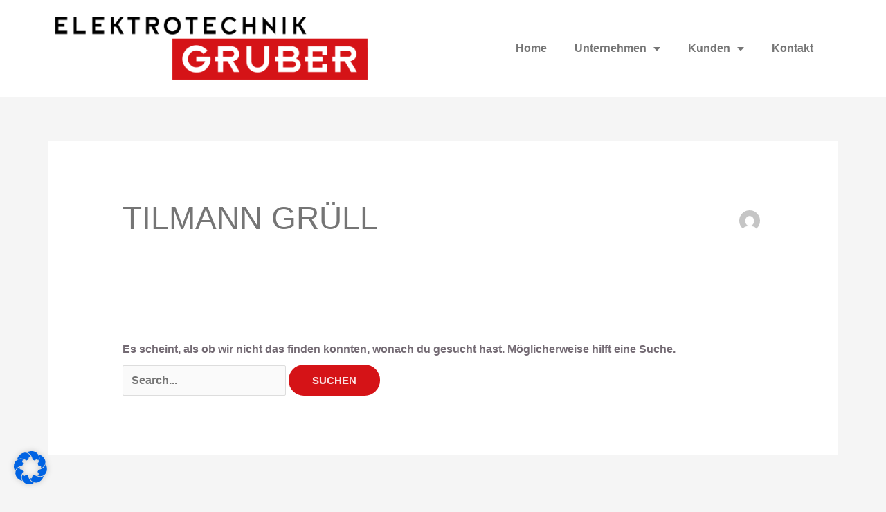

--- FILE ---
content_type: text/css
request_url: https://www.elektro-gruber.co.at/wp-content/uploads/elementor/css/post-218.css?ver=1738068789
body_size: 308
content:
.elementor-kit-218{--e-global-color-primary:#D51317;--e-global-color-secondary:#474747;--e-global-color-text:#7A7A7A;--e-global-color-accent:#D51317;--e-global-color-76aa5f75:#000;--e-global-color-3a1da052:#FFF;--e-global-typography-primary-font-family:"Poppins Embed";--e-global-typography-primary-font-weight:800;--e-global-typography-secondary-font-family:"Poppins Embed";--e-global-typography-secondary-font-weight:400;--e-global-typography-text-font-family:"Opens Sans Embed";--e-global-typography-text-font-weight:300;--e-global-typography-accent-font-family:"Opens Sans Embed";--e-global-typography-accent-font-weight:600;}.elementor-kit-218 e-page-transition{background-color:#FFBC7D;}.elementor-section.elementor-section-boxed > .elementor-container{max-width:1140px;}.e-con{--container-max-width:1140px;}.elementor-widget:not(:last-child){margin-block-end:20px;}.elementor-element{--widgets-spacing:20px 20px;--widgets-spacing-row:20px;--widgets-spacing-column:20px;}{}h1.entry-title{display:var(--page-title-display);}@media(max-width:1024px){.elementor-section.elementor-section-boxed > .elementor-container{max-width:1024px;}.e-con{--container-max-width:1024px;}}@media(max-width:767px){.elementor-section.elementor-section-boxed > .elementor-container{max-width:767px;}.e-con{--container-max-width:767px;}}/* Start Custom Fonts CSS */@font-face {
	font-family: 'Poppins Embed';
	font-style: normal;
	font-weight: normal;
	font-display: auto;
	src: url('https://www.elektro-gruber.co.at/wp-content/uploads/2022/08/Poppins-ExtraBold.ttf') format('truetype');
}
/* End Custom Fonts CSS */
/* Start Custom Fonts CSS */@font-face {
	font-family: 'Opens Sans Embed';
	font-style: normal;
	font-weight: normal;
	font-display: auto;
	src: url('https://www.elektro-gruber.co.at/wp-content/uploads/2022/08/OpenSans-Regular.ttf') format('truetype');
}
/* End Custom Fonts CSS */

--- FILE ---
content_type: text/css
request_url: https://www.elektro-gruber.co.at/wp-content/uploads/elementor/css/post-500.css?ver=1738068790
body_size: 237
content:
.elementor-500 .elementor-element.elementor-element-0409ec7:not(.elementor-motion-effects-element-type-background), .elementor-500 .elementor-element.elementor-element-0409ec7 > .elementor-motion-effects-container > .elementor-motion-effects-layer{background-color:#FFFFFF;}.elementor-500 .elementor-element.elementor-element-0409ec7 > .elementor-container{min-height:140px;}.elementor-500 .elementor-element.elementor-element-0409ec7{transition:background 0.3s, border 0.3s, border-radius 0.3s, box-shadow 0.3s;z-index:100;}.elementor-500 .elementor-element.elementor-element-0409ec7 > .elementor-background-overlay{transition:background 0.3s, border-radius 0.3s, opacity 0.3s;}.elementor-500 .elementor-element.elementor-element-38c0c71 .elementor-menu-toggle{margin-left:auto;}.elementor-500 .elementor-element.elementor-element-38c0c71 .elementor-nav-menu .elementor-item{font-family:var( --e-global-typography-accent-font-family ), Sans-serif;font-weight:var( --e-global-typography-accent-font-weight );}.elementor-500 .elementor-element.elementor-element-38c0c71 .elementor-nav-menu--main .elementor-item:hover,
					.elementor-500 .elementor-element.elementor-element-38c0c71 .elementor-nav-menu--main .elementor-item.elementor-item-active,
					.elementor-500 .elementor-element.elementor-element-38c0c71 .elementor-nav-menu--main .elementor-item.highlighted,
					.elementor-500 .elementor-element.elementor-element-38c0c71 .elementor-nav-menu--main .elementor-item:focus{color:#fff;}.elementor-500 .elementor-element.elementor-element-38c0c71 .elementor-nav-menu--dropdown .elementor-item, .elementor-500 .elementor-element.elementor-element-38c0c71 .elementor-nav-menu--dropdown  .elementor-sub-item{font-family:var( --e-global-typography-accent-font-family ), Sans-serif;font-weight:var( --e-global-typography-accent-font-weight );}.elementor-theme-builder-content-area{height:400px;}.elementor-location-header:before, .elementor-location-footer:before{content:"";display:table;clear:both;}@media(min-width:768px){.elementor-500 .elementor-element.elementor-element-4284ec1{width:41.314%;}.elementor-500 .elementor-element.elementor-element-4eb8801{width:58.238%;}}

--- FILE ---
content_type: text/css
request_url: https://www.elektro-gruber.co.at/wp-content/uploads/elementor/css/post-516.css?ver=1738579235
body_size: 1015
content:
.elementor-516 .elementor-element.elementor-element-2619b98:not(.elementor-motion-effects-element-type-background), .elementor-516 .elementor-element.elementor-element-2619b98 > .elementor-motion-effects-container > .elementor-motion-effects-layer{background-image:url("https://www.elektro-gruber.co.at/wp-content/uploads/2022/03/AdobeStock_114827755-zwei-haende-blitz-gross-mont-scaled.jpg");background-position:center center;background-repeat:no-repeat;background-size:cover;}.elementor-516 .elementor-element.elementor-element-2619b98:hover > .elementor-background-overlay{background-color:#000000;opacity:0.5;}.elementor-516 .elementor-element.elementor-element-2619b98{transition:background 0.3s, border 0.3s, border-radius 0.3s, box-shadow 0.3s;padding:150px 0px 100px 0px;}.elementor-516 .elementor-element.elementor-element-2619b98 > .elementor-background-overlay{transition:background 0.3s, border-radius 0.3s, opacity 0.3s;}.elementor-516 .elementor-element.elementor-element-f428d33 > .elementor-element-populated{margin:5% 0% 0% 0%;--e-column-margin-right:0%;--e-column-margin-left:0%;padding:0px 5px 136px 5px;}.elementor-516 .elementor-element.elementor-element-18d9039{margin-top:0px;margin-bottom:50px;}.elementor-516 .elementor-element.elementor-element-6a345fe .elementor-icon-box-wrapper{text-align:left;}.elementor-516 .elementor-element.elementor-element-6a345fe{--icon-box-icon-margin:0px;}.elementor-516 .elementor-element.elementor-element-6a345fe .elementor-icon-box-title{margin-bottom:0px;color:var( --e-global-color-3a1da052 );text-shadow:0px 0px 4px rgba(0, 0, 0, 0.77);}.elementor-516 .elementor-element.elementor-element-6a345fe.elementor-view-stacked .elementor-icon{background-color:var( --e-global-color-3a1da052 );}.elementor-516 .elementor-element.elementor-element-6a345fe.elementor-view-framed .elementor-icon, .elementor-516 .elementor-element.elementor-element-6a345fe.elementor-view-default .elementor-icon{fill:var( --e-global-color-3a1da052 );color:var( --e-global-color-3a1da052 );border-color:var( --e-global-color-3a1da052 );}.elementor-516 .elementor-element.elementor-element-6a345fe.elementor-view-stacked .elementor-icon:hover{background-color:var( --e-global-color-accent );}.elementor-516 .elementor-element.elementor-element-6a345fe.elementor-view-framed .elementor-icon:hover, .elementor-516 .elementor-element.elementor-element-6a345fe.elementor-view-default .elementor-icon:hover{fill:var( --e-global-color-accent );color:var( --e-global-color-accent );border-color:var( --e-global-color-accent );}.elementor-516 .elementor-element.elementor-element-6a345fe .elementor-icon{font-size:30px;}.elementor-516 .elementor-element.elementor-element-6a345fe .elementor-icon-box-title, .elementor-516 .elementor-element.elementor-element-6a345fe .elementor-icon-box-title a{font-family:var( --e-global-typography-primary-font-family ), Sans-serif;font-weight:var( --e-global-typography-primary-font-weight );}.elementor-516 .elementor-element.elementor-element-6a345fe .elementor-icon-box-description{color:var( --e-global-color-3a1da052 );font-family:var( --e-global-typography-text-font-family ), Sans-serif;font-weight:var( --e-global-typography-text-font-weight );text-shadow:0px 0px 3px rgba(0, 0, 0, 0.82);}.elementor-516 .elementor-element.elementor-element-768fa66 .elementor-icon-box-wrapper{text-align:left;}.elementor-516 .elementor-element.elementor-element-768fa66{--icon-box-icon-margin:0px;}.elementor-516 .elementor-element.elementor-element-768fa66 .elementor-icon-box-title{margin-bottom:0px;color:var( --e-global-color-3a1da052 );text-shadow:0px 0px 4px rgba(0, 0, 0, 0.77);}.elementor-516 .elementor-element.elementor-element-768fa66.elementor-view-stacked .elementor-icon{background-color:var( --e-global-color-3a1da052 );}.elementor-516 .elementor-element.elementor-element-768fa66.elementor-view-framed .elementor-icon, .elementor-516 .elementor-element.elementor-element-768fa66.elementor-view-default .elementor-icon{fill:var( --e-global-color-3a1da052 );color:var( --e-global-color-3a1da052 );border-color:var( --e-global-color-3a1da052 );}.elementor-516 .elementor-element.elementor-element-768fa66.elementor-view-stacked .elementor-icon:hover{background-color:var( --e-global-color-accent );}.elementor-516 .elementor-element.elementor-element-768fa66.elementor-view-framed .elementor-icon:hover, .elementor-516 .elementor-element.elementor-element-768fa66.elementor-view-default .elementor-icon:hover{fill:var( --e-global-color-accent );color:var( --e-global-color-accent );border-color:var( --e-global-color-accent );}.elementor-516 .elementor-element.elementor-element-768fa66 .elementor-icon{font-size:30px;}.elementor-516 .elementor-element.elementor-element-768fa66 .elementor-icon-box-title, .elementor-516 .elementor-element.elementor-element-768fa66 .elementor-icon-box-title a{font-family:var( --e-global-typography-primary-font-family ), Sans-serif;font-weight:var( --e-global-typography-primary-font-weight );}.elementor-516 .elementor-element.elementor-element-768fa66 .elementor-icon-box-description{color:var( --e-global-color-3a1da052 );font-family:var( --e-global-typography-text-font-family ), Sans-serif;font-weight:var( --e-global-typography-text-font-weight );text-shadow:0px 0px 3px rgba(0, 0, 0, 0.82);}.elementor-516 .elementor-element.elementor-element-e1e7f9d .elementor-icon-box-wrapper{text-align:left;}.elementor-516 .elementor-element.elementor-element-e1e7f9d{--icon-box-icon-margin:0px;}.elementor-516 .elementor-element.elementor-element-e1e7f9d .elementor-icon-box-title{margin-bottom:0px;color:var( --e-global-color-3a1da052 );text-shadow:0px 0px 4px rgba(0, 0, 0, 0.77);}.elementor-516 .elementor-element.elementor-element-e1e7f9d.elementor-view-stacked .elementor-icon{background-color:var( --e-global-color-3a1da052 );}.elementor-516 .elementor-element.elementor-element-e1e7f9d.elementor-view-framed .elementor-icon, .elementor-516 .elementor-element.elementor-element-e1e7f9d.elementor-view-default .elementor-icon{fill:var( --e-global-color-3a1da052 );color:var( --e-global-color-3a1da052 );border-color:var( --e-global-color-3a1da052 );}.elementor-516 .elementor-element.elementor-element-e1e7f9d.elementor-view-stacked .elementor-icon:hover{background-color:var( --e-global-color-accent );}.elementor-516 .elementor-element.elementor-element-e1e7f9d.elementor-view-framed .elementor-icon:hover, .elementor-516 .elementor-element.elementor-element-e1e7f9d.elementor-view-default .elementor-icon:hover{fill:var( --e-global-color-accent );color:var( --e-global-color-accent );border-color:var( --e-global-color-accent );}.elementor-516 .elementor-element.elementor-element-e1e7f9d .elementor-icon{font-size:30px;}.elementor-516 .elementor-element.elementor-element-e1e7f9d .elementor-icon-box-title, .elementor-516 .elementor-element.elementor-element-e1e7f9d .elementor-icon-box-title a{font-family:var( --e-global-typography-primary-font-family ), Sans-serif;font-weight:var( --e-global-typography-primary-font-weight );}.elementor-516 .elementor-element.elementor-element-e1e7f9d .elementor-icon-box-description{color:var( --e-global-color-3a1da052 );font-family:var( --e-global-typography-text-font-family ), Sans-serif;font-weight:var( --e-global-typography-text-font-weight );text-shadow:0px 0px 3px rgba(0, 0, 0, 0.82);}.elementor-516 .elementor-element.elementor-element-1d33463{--spacer-size:65px;}.elementor-516 .elementor-element.elementor-element-1881556 .elementor-repeater-item-707069f.elementor-social-icon{background-color:var( --e-global-color-3a1da052 );}.elementor-516 .elementor-element.elementor-element-1881556 .elementor-repeater-item-707069f.elementor-social-icon i{color:var( --e-global-color-accent );}.elementor-516 .elementor-element.elementor-element-1881556 .elementor-repeater-item-707069f.elementor-social-icon svg{fill:var( --e-global-color-accent );}.elementor-516 .elementor-element.elementor-element-1881556 .elementor-repeater-item-1e640ae.elementor-social-icon{background-color:var( --e-global-color-3a1da052 );}.elementor-516 .elementor-element.elementor-element-1881556 .elementor-repeater-item-1e640ae.elementor-social-icon i{color:var( --e-global-color-accent );}.elementor-516 .elementor-element.elementor-element-1881556 .elementor-repeater-item-1e640ae.elementor-social-icon svg{fill:var( --e-global-color-accent );}.elementor-516 .elementor-element.elementor-element-1881556{--grid-template-columns:repeat(0, auto);--grid-column-gap:21px;--grid-row-gap:0px;}.elementor-516 .elementor-element.elementor-element-1881556 .elementor-widget-container{text-align:center;}.elementor-516 .elementor-element.elementor-element-84c6be2 > .elementor-element-populated{margin:0px 0px 0px 5px;--e-column-margin-right:0px;--e-column-margin-left:5px;}.elementor-516 .elementor-element.elementor-element-22132f4 > .elementor-widget-container{margin:-18px -18px -18px -18px;padding:0px 0px 0px 0px;}.elementor-516 .elementor-element.elementor-element-22132f4 .elementor-accordion-item{border-width:0px;}.elementor-516 .elementor-element.elementor-element-22132f4 .elementor-accordion-item .elementor-tab-content{border-width:0px;}.elementor-516 .elementor-element.elementor-element-22132f4 .elementor-accordion-item .elementor-tab-title.elementor-active{border-width:0px;}.elementor-516 .elementor-element.elementor-element-22132f4 .elementor-active .elementor-accordion-icon, .elementor-516 .elementor-element.elementor-element-22132f4 .elementor-active .elementor-accordion-title{color:var( --e-global-color-3a1da052 );}.elementor-516 .elementor-element.elementor-element-22132f4 .elementor-active .elementor-accordion-icon svg{fill:var( --e-global-color-3a1da052 );}.elementor-516 .elementor-element.elementor-element-22132f4 .elementor-accordion-title{font-family:var( --e-global-typography-primary-font-family ), Sans-serif;font-weight:var( --e-global-typography-primary-font-weight );}.elementor-516 .elementor-element.elementor-element-22132f4 .elementor-tab-content{color:#FFF;font-family:var( --e-global-typography-text-font-family ), Sans-serif;font-weight:var( --e-global-typography-text-font-weight );}.elementor-516 .elementor-element.elementor-element-74a2104 .elementor-menu-toggle{margin:0 auto;}.elementor-516 .elementor-element.elementor-element-74a2104 .elementor-nav-menu .elementor-item{font-family:var( --e-global-typography-accent-font-family ), Sans-serif;font-weight:var( --e-global-typography-accent-font-weight );}.elementor-theme-builder-content-area{height:400px;}.elementor-location-header:before, .elementor-location-footer:before{content:"";display:table;clear:both;}@media(max-width:1024px){.elementor-516 .elementor-element.elementor-element-2619b98{padding:20px 20px 20px 20px;}.elementor-516 .elementor-element.elementor-element-f428d33 > .elementor-element-populated{margin:0% 9% 0% 0%;--e-column-margin-right:9%;--e-column-margin-left:0%;padding:25px 0px 25px 0px;}}@media(max-width:767px){.elementor-516 .elementor-element.elementor-element-2619b98{padding:20px 20px 20px 20px;}.elementor-516 .elementor-element.elementor-element-f428d33 > .elementor-element-populated{margin:0px 0px 0px 0px;--e-column-margin-right:0px;--e-column-margin-left:0px;}.elementor-516 .elementor-element.elementor-element-1881556{--grid-template-columns:repeat(0, auto);--icon-size:24px;--grid-column-gap:33px;}}

--- FILE ---
content_type: text/css
request_url: https://www.elektro-gruber.co.at/wp-content/uploads/elementor/css/post-1242.css?ver=1738068790
body_size: 571
content:
.elementor-1242 .elementor-element.elementor-element-3770fe33:not(.elementor-motion-effects-element-type-background), .elementor-1242 .elementor-element.elementor-element-3770fe33 > .elementor-motion-effects-container > .elementor-motion-effects-layer{background-image:url("https://www.elektro-gruber.co.at/wp-content/uploads/2022/05/20220520-Elektro-Gruber-Eferding-6578-WebRes-©Elmar-Konrad-Porod-Nordlicht-GmbH.jpg");background-position:bottom center;background-size:100% auto;}.elementor-1242 .elementor-element.elementor-element-3770fe33 > .elementor-container{min-height:30vh;}.elementor-1242 .elementor-element.elementor-element-3770fe33{transition:background 0.3s, border 0.3s, border-radius 0.3s, box-shadow 0.3s;padding:0px 0px 0px 0px;}.elementor-1242 .elementor-element.elementor-element-3770fe33 > .elementor-background-overlay{transition:background 0.3s, border-radius 0.3s, opacity 0.3s;}.elementor-1242 .elementor-element.elementor-element-59252cf9 > .elementor-element-populated{margin:0% 0% 0% 0%;--e-column-margin-right:0%;--e-column-margin-left:0%;padding:0px 0px 0px 0px;}.elementor-1242 .elementor-element.elementor-element-14a1e545{--spacer-size:50px;}.elementor-1242 .elementor-element.elementor-element-733a077c > .elementor-widget-container{margin:0px 0px 0px 60px;}.elementor-1242 .elementor-element.elementor-element-733a077c{text-align:left;}.elementor-1242 .elementor-element.elementor-element-733a077c .elementor-heading-title{font-family:var( --e-global-typography-primary-font-family ), Sans-serif;font-weight:var( --e-global-typography-primary-font-weight );color:var( --e-global-color-primary );}.elementor-1242 .elementor-element.elementor-element-15009b4d > .elementor-widget-container{margin:0px 0px 0px 60px;}.elementor-1242 .elementor-element.elementor-element-15009b4d{text-align:left;color:var( --e-global-color-primary );font-family:var( --e-global-typography-secondary-font-family ), Sans-serif;font-weight:var( --e-global-typography-secondary-font-weight );}.elementor-1242 .elementor-element.elementor-element-2f04a017{--spacer-size:41px;}.elementor-1242 .elementor-element.elementor-element-1ad890dc:not(.elementor-motion-effects-element-type-background), .elementor-1242 .elementor-element.elementor-element-1ad890dc > .elementor-motion-effects-container > .elementor-motion-effects-layer{background-color:#F0F0F0;}.elementor-1242 .elementor-element.elementor-element-1ad890dc{transition:background 0.3s, border 0.3s, border-radius 0.3s, box-shadow 0.3s;margin-top:0px;margin-bottom:0px;padding:35px 0px 0px 0px;}.elementor-1242 .elementor-element.elementor-element-1ad890dc > .elementor-background-overlay{transition:background 0.3s, border-radius 0.3s, opacity 0.3s;}.elementor-1242 .elementor-element.elementor-element-7301bc60 > .elementor-element-populated{margin:0px 0px 0px 0px;--e-column-margin-right:0px;--e-column-margin-left:0px;padding:0px 0px 0px 0px;}.elementor-1242 .elementor-element.elementor-element-c4f5fde > .elementor-widget-container{margin:0px 60px 0px 60px;}.elementor-1242 .elementor-element.elementor-element-c4f5fde{font-family:var( --e-global-typography-text-font-family ), Sans-serif;font-weight:var( --e-global-typography-text-font-weight );}.elementor-1242 .elementor-element.elementor-element-36ff647c{--spacer-size:25px;}#elementor-popup-modal-1242{background-color:rgba(0,0,0,.8);justify-content:center;align-items:center;pointer-events:all;}#elementor-popup-modal-1242 .dialog-message{width:1000px;height:auto;}#elementor-popup-modal-1242 .dialog-close-button{display:flex;}#elementor-popup-modal-1242 .dialog-widget-content{box-shadow:2px 8px 23px 3px rgba(0,0,0,0.2);}@media(max-width:1024px){.elementor-1242 .elementor-element.elementor-element-59252cf9 > .elementor-element-populated{margin:0% 20% 0% 0%;--e-column-margin-right:20%;--e-column-margin-left:0%;padding:0px 0px 0px 0px;}.elementor-1242 .elementor-element.elementor-element-15009b4d > .elementor-widget-container{margin:0px 0px 0px 0px;}}@media(max-width:767px){.elementor-1242 .elementor-element.elementor-element-59252cf9 > .elementor-element-populated{margin:0px 0px 0px 0px;--e-column-margin-right:0px;--e-column-margin-left:0px;padding:0px 0px 0px 0px;}.elementor-1242 .elementor-element.elementor-element-733a077c > .elementor-widget-container{margin:0px 0px 0px 30px;}.elementor-1242 .elementor-element.elementor-element-15009b4d > .elementor-widget-container{margin:0px 0px 0px 30px;}.elementor-1242 .elementor-element.elementor-element-c4f5fde > .elementor-widget-container{margin:0px 30px 0px 30px;}}

--- FILE ---
content_type: text/css
request_url: https://www.elektro-gruber.co.at/wp-content/uploads/elementor/css/post-1239.css?ver=1738068790
body_size: 580
content:
.elementor-1239 .elementor-element.elementor-element-7db9c83a:not(.elementor-motion-effects-element-type-background), .elementor-1239 .elementor-element.elementor-element-7db9c83a > .elementor-motion-effects-container > .elementor-motion-effects-layer{background-image:url("https://www.elektro-gruber.co.at/wp-content/uploads/2022/05/20220520-Elektro-Gruber-Eferding-6762-WebRes-©Elmar-Konrad-Porod-Nordlicht-GmbH.jpg");background-position:0px 83%;background-size:cover;}.elementor-1239 .elementor-element.elementor-element-7db9c83a > .elementor-container{min-height:30vh;}.elementor-1239 .elementor-element.elementor-element-7db9c83a{transition:background 0.3s, border 0.3s, border-radius 0.3s, box-shadow 0.3s;padding:0px 0px 0px 0px;}.elementor-1239 .elementor-element.elementor-element-7db9c83a > .elementor-background-overlay{transition:background 0.3s, border-radius 0.3s, opacity 0.3s;}.elementor-1239 .elementor-element.elementor-element-5bef4222 > .elementor-element-populated{margin:0% 0% 0% 0%;--e-column-margin-right:0%;--e-column-margin-left:0%;padding:0px 0px 0px 0px;}.elementor-1239 .elementor-element.elementor-element-6fe8bfcd{--spacer-size:50px;}.elementor-1239 .elementor-element.elementor-element-7eda9b74 > .elementor-widget-container{margin:0px 0px 0px 60px;}.elementor-1239 .elementor-element.elementor-element-7eda9b74{text-align:left;}.elementor-1239 .elementor-element.elementor-element-7eda9b74 .elementor-heading-title{font-family:var( --e-global-typography-primary-font-family ), Sans-serif;font-weight:var( --e-global-typography-primary-font-weight );color:var( --e-global-color-primary );}.elementor-1239 .elementor-element.elementor-element-4240f1e0 > .elementor-widget-container{margin:0px 0px 0px 60px;}.elementor-1239 .elementor-element.elementor-element-4240f1e0{text-align:left;color:var( --e-global-color-primary );font-family:var( --e-global-typography-secondary-font-family ), Sans-serif;font-weight:var( --e-global-typography-secondary-font-weight );}.elementor-1239 .elementor-element.elementor-element-3787096e{--spacer-size:41px;}.elementor-1239 .elementor-element.elementor-element-6bb3000c:not(.elementor-motion-effects-element-type-background), .elementor-1239 .elementor-element.elementor-element-6bb3000c > .elementor-motion-effects-container > .elementor-motion-effects-layer{background-color:#F0F0F0;}.elementor-1239 .elementor-element.elementor-element-6bb3000c{transition:background 0.3s, border 0.3s, border-radius 0.3s, box-shadow 0.3s;margin-top:0px;margin-bottom:0px;padding:35px 0px 0px 0px;}.elementor-1239 .elementor-element.elementor-element-6bb3000c > .elementor-background-overlay{transition:background 0.3s, border-radius 0.3s, opacity 0.3s;}.elementor-1239 .elementor-element.elementor-element-387c1c6 > .elementor-element-populated{margin:0px 0px 0px 0px;--e-column-margin-right:0px;--e-column-margin-left:0px;padding:0px 0px 0px 0px;}.elementor-1239 .elementor-element.elementor-element-923f840 > .elementor-widget-container{margin:0px 60px 0px 60px;}.elementor-1239 .elementor-element.elementor-element-923f840{font-family:var( --e-global-typography-text-font-family ), Sans-serif;font-weight:var( --e-global-typography-text-font-weight );}.elementor-1239 .elementor-element.elementor-element-55915787{--spacer-size:25px;}#elementor-popup-modal-1239{background-color:rgba(0,0,0,.8);justify-content:center;align-items:center;pointer-events:all;}#elementor-popup-modal-1239 .dialog-message{width:1000px;height:auto;}#elementor-popup-modal-1239 .dialog-close-button{display:flex;}#elementor-popup-modal-1239 .dialog-widget-content{box-shadow:2px 8px 23px 3px rgba(0,0,0,0.2);}@media(max-width:1024px){.elementor-1239 .elementor-element.elementor-element-7db9c83a:not(.elementor-motion-effects-element-type-background), .elementor-1239 .elementor-element.elementor-element-7db9c83a > .elementor-motion-effects-container > .elementor-motion-effects-layer{background-position:0px 0%;}.elementor-1239 .elementor-element.elementor-element-5bef4222 > .elementor-element-populated{margin:0% 20% 0% 0%;--e-column-margin-right:20%;--e-column-margin-left:0%;padding:0px 0px 0px 0px;}.elementor-1239 .elementor-element.elementor-element-4240f1e0 > .elementor-widget-container{margin:0px 0px 0px 0px;}}@media(max-width:767px){.elementor-1239 .elementor-element.elementor-element-7db9c83a:not(.elementor-motion-effects-element-type-background), .elementor-1239 .elementor-element.elementor-element-7db9c83a > .elementor-motion-effects-container > .elementor-motion-effects-layer{background-position:0px 0%;}.elementor-1239 .elementor-element.elementor-element-5bef4222 > .elementor-element-populated{margin:0px 0px 0px 0px;--e-column-margin-right:0px;--e-column-margin-left:0px;padding:0px 0px 0px 0px;}.elementor-1239 .elementor-element.elementor-element-7eda9b74 > .elementor-widget-container{margin:0px 0px 0px 30px;}.elementor-1239 .elementor-element.elementor-element-4240f1e0 > .elementor-widget-container{margin:0px 0px 0px 30px;}.elementor-1239 .elementor-element.elementor-element-923f840 > .elementor-widget-container{margin:0px 30px 0px 30px;}}

--- FILE ---
content_type: text/css
request_url: https://www.elektro-gruber.co.at/wp-content/uploads/elementor/css/post-1236.css?ver=1738582045
body_size: 589
content:
.elementor-1236 .elementor-element.elementor-element-789c0f33:not(.elementor-motion-effects-element-type-background), .elementor-1236 .elementor-element.elementor-element-789c0f33 > .elementor-motion-effects-container > .elementor-motion-effects-layer{background-image:url("https://www.elektro-gruber.co.at/wp-content/uploads/2023/11/4-20231109-Elektro-Gruber-4365-HighRes-©Elmar-Konrad-Porod.jpg");background-position:0px 55%;}.elementor-1236 .elementor-element.elementor-element-789c0f33 > .elementor-container{min-height:30vh;}.elementor-1236 .elementor-element.elementor-element-789c0f33{transition:background 0.3s, border 0.3s, border-radius 0.3s, box-shadow 0.3s;padding:0px 0px 0px 0px;}.elementor-1236 .elementor-element.elementor-element-789c0f33 > .elementor-background-overlay{transition:background 0.3s, border-radius 0.3s, opacity 0.3s;}.elementor-1236 .elementor-element.elementor-element-7eb9578b > .elementor-element-populated{margin:0% 0% 0% 0%;--e-column-margin-right:0%;--e-column-margin-left:0%;padding:0px 0px 0px 0px;}.elementor-1236 .elementor-element.elementor-element-3c32aa3d{--spacer-size:50px;}.elementor-1236 .elementor-element.elementor-element-ecb610c > .elementor-widget-container{margin:0px 0px 0px 60px;}.elementor-1236 .elementor-element.elementor-element-ecb610c{text-align:left;}.elementor-1236 .elementor-element.elementor-element-ecb610c .elementor-heading-title{font-family:var( --e-global-typography-primary-font-family ), Sans-serif;font-weight:var( --e-global-typography-primary-font-weight );color:var( --e-global-color-primary );}.elementor-1236 .elementor-element.elementor-element-97aee93 > .elementor-widget-container{margin:0px 0px 0px 60px;}.elementor-1236 .elementor-element.elementor-element-97aee93{text-align:left;color:var( --e-global-color-primary );font-family:var( --e-global-typography-secondary-font-family ), Sans-serif;font-weight:var( --e-global-typography-secondary-font-weight );}.elementor-1236 .elementor-element.elementor-element-65bf643{--spacer-size:41px;}.elementor-1236 .elementor-element.elementor-element-7195bd56:not(.elementor-motion-effects-element-type-background), .elementor-1236 .elementor-element.elementor-element-7195bd56 > .elementor-motion-effects-container > .elementor-motion-effects-layer{background-color:#F0F0F0;}.elementor-1236 .elementor-element.elementor-element-7195bd56{transition:background 0.3s, border 0.3s, border-radius 0.3s, box-shadow 0.3s;margin-top:0px;margin-bottom:0px;padding:35px 0px 0px 0px;}.elementor-1236 .elementor-element.elementor-element-7195bd56 > .elementor-background-overlay{transition:background 0.3s, border-radius 0.3s, opacity 0.3s;}.elementor-1236 .elementor-element.elementor-element-4cbc6618 > .elementor-element-populated{margin:0px 0px 0px 0px;--e-column-margin-right:0px;--e-column-margin-left:0px;padding:0px 0px 0px 0px;}.elementor-1236 .elementor-element.elementor-element-29868c8e > .elementor-widget-container{margin:0px 60px 0px 60px;}.elementor-1236 .elementor-element.elementor-element-29868c8e{font-family:var( --e-global-typography-text-font-family ), Sans-serif;font-weight:var( --e-global-typography-text-font-weight );}.elementor-1236 .elementor-element.elementor-element-3e295bae{--spacer-size:25px;}#elementor-popup-modal-1236{background-color:rgba(0,0,0,.8);justify-content:center;align-items:center;pointer-events:all;}#elementor-popup-modal-1236 .dialog-message{width:1000px;height:auto;}#elementor-popup-modal-1236 .dialog-close-button{display:flex;}#elementor-popup-modal-1236 .dialog-widget-content{box-shadow:2px 8px 23px 3px rgba(0,0,0,0.2);}@media(max-width:1024px){.elementor-1236 .elementor-element.elementor-element-789c0f33:not(.elementor-motion-effects-element-type-background), .elementor-1236 .elementor-element.elementor-element-789c0f33 > .elementor-motion-effects-container > .elementor-motion-effects-layer{background-position:0px 0%;}.elementor-1236 .elementor-element.elementor-element-7eb9578b > .elementor-element-populated{margin:0% 20% 0% 0%;--e-column-margin-right:20%;--e-column-margin-left:0%;padding:0px 0px 0px 0px;}.elementor-1236 .elementor-element.elementor-element-97aee93 > .elementor-widget-container{margin:0px 0px 0px 0px;}}@media(max-width:767px){.elementor-1236 .elementor-element.elementor-element-789c0f33:not(.elementor-motion-effects-element-type-background), .elementor-1236 .elementor-element.elementor-element-789c0f33 > .elementor-motion-effects-container > .elementor-motion-effects-layer{background-position:0px 0%;}.elementor-1236 .elementor-element.elementor-element-7eb9578b > .elementor-element-populated{margin:0px 0px 0px 0px;--e-column-margin-right:0px;--e-column-margin-left:0px;padding:0px 0px 0px 0px;}.elementor-1236 .elementor-element.elementor-element-ecb610c > .elementor-widget-container{margin:0px 0px 0px 30px;}.elementor-1236 .elementor-element.elementor-element-97aee93 > .elementor-widget-container{margin:0px 0px 0px 30px;}.elementor-1236 .elementor-element.elementor-element-29868c8e > .elementor-widget-container{margin:0px 30px 0px 30px;}}

--- FILE ---
content_type: text/css
request_url: https://www.elektro-gruber.co.at/wp-content/uploads/elementor/css/post-1233.css?ver=1738068790
body_size: 587
content:
.elementor-1233 .elementor-element.elementor-element-4cf2a618:not(.elementor-motion-effects-element-type-background), .elementor-1233 .elementor-element.elementor-element-4cf2a618 > .elementor-motion-effects-container > .elementor-motion-effects-layer{background-image:url("https://www.elektro-gruber.co.at/wp-content/uploads/2022/05/20220520-Elektro-Gruber-Eferding-6717-WebRes-©Elmar-Konrad-Porod-Nordlicht-GmbH.jpg");background-position:0px 30%;background-size:cover;}.elementor-1233 .elementor-element.elementor-element-4cf2a618 > .elementor-container{min-height:30vh;}.elementor-1233 .elementor-element.elementor-element-4cf2a618{transition:background 0.3s, border 0.3s, border-radius 0.3s, box-shadow 0.3s;padding:0px 0px 0px 0px;}.elementor-1233 .elementor-element.elementor-element-4cf2a618 > .elementor-background-overlay{transition:background 0.3s, border-radius 0.3s, opacity 0.3s;}.elementor-1233 .elementor-element.elementor-element-380abf15 > .elementor-element-populated{margin:0% 0% 0% 0%;--e-column-margin-right:0%;--e-column-margin-left:0%;padding:0px 0px 0px 0px;}.elementor-1233 .elementor-element.elementor-element-90d43c9{--spacer-size:50px;}.elementor-1233 .elementor-element.elementor-element-7700b593 > .elementor-widget-container{margin:0px 0px 0px 60px;}.elementor-1233 .elementor-element.elementor-element-7700b593{text-align:left;}.elementor-1233 .elementor-element.elementor-element-7700b593 .elementor-heading-title{font-family:var( --e-global-typography-primary-font-family ), Sans-serif;font-weight:var( --e-global-typography-primary-font-weight );color:var( --e-global-color-primary );}.elementor-1233 .elementor-element.elementor-element-7ab91b1a > .elementor-widget-container{margin:0px 0px 0px 60px;}.elementor-1233 .elementor-element.elementor-element-7ab91b1a{text-align:left;color:var( --e-global-color-primary );font-family:var( --e-global-typography-secondary-font-family ), Sans-serif;font-weight:var( --e-global-typography-secondary-font-weight );}.elementor-1233 .elementor-element.elementor-element-6e547dfc{--spacer-size:41px;}.elementor-1233 .elementor-element.elementor-element-5ec14342:not(.elementor-motion-effects-element-type-background), .elementor-1233 .elementor-element.elementor-element-5ec14342 > .elementor-motion-effects-container > .elementor-motion-effects-layer{background-color:#F0F0F0;}.elementor-1233 .elementor-element.elementor-element-5ec14342{transition:background 0.3s, border 0.3s, border-radius 0.3s, box-shadow 0.3s;margin-top:0px;margin-bottom:0px;padding:35px 0px 0px 0px;}.elementor-1233 .elementor-element.elementor-element-5ec14342 > .elementor-background-overlay{transition:background 0.3s, border-radius 0.3s, opacity 0.3s;}.elementor-1233 .elementor-element.elementor-element-68b92758 > .elementor-element-populated{margin:0px 0px 0px 0px;--e-column-margin-right:0px;--e-column-margin-left:0px;padding:0px 0px 0px 0px;}.elementor-1233 .elementor-element.elementor-element-c5debc6 > .elementor-widget-container{margin:0px 60px 0px 60px;}.elementor-1233 .elementor-element.elementor-element-c5debc6{font-family:var( --e-global-typography-text-font-family ), Sans-serif;font-weight:var( --e-global-typography-text-font-weight );}.elementor-1233 .elementor-element.elementor-element-77cf5017{--spacer-size:25px;}#elementor-popup-modal-1233{background-color:rgba(0,0,0,.8);justify-content:center;align-items:center;pointer-events:all;}#elementor-popup-modal-1233 .dialog-message{width:1000px;height:auto;}#elementor-popup-modal-1233 .dialog-close-button{display:flex;}#elementor-popup-modal-1233 .dialog-widget-content{box-shadow:2px 8px 23px 3px rgba(0,0,0,0.2);}@media(max-width:1024px){.elementor-1233 .elementor-element.elementor-element-4cf2a618:not(.elementor-motion-effects-element-type-background), .elementor-1233 .elementor-element.elementor-element-4cf2a618 > .elementor-motion-effects-container > .elementor-motion-effects-layer{background-position:0px 0%;}.elementor-1233 .elementor-element.elementor-element-380abf15 > .elementor-element-populated{margin:0% 20% 0% 0%;--e-column-margin-right:20%;--e-column-margin-left:0%;padding:0px 0px 0px 0px;}.elementor-1233 .elementor-element.elementor-element-7ab91b1a > .elementor-widget-container{margin:0px 0px 0px 0px;}}@media(max-width:767px){.elementor-1233 .elementor-element.elementor-element-4cf2a618:not(.elementor-motion-effects-element-type-background), .elementor-1233 .elementor-element.elementor-element-4cf2a618 > .elementor-motion-effects-container > .elementor-motion-effects-layer{background-position:0px 0%;}.elementor-1233 .elementor-element.elementor-element-380abf15 > .elementor-element-populated{margin:0px 0px 0px 0px;--e-column-margin-right:0px;--e-column-margin-left:0px;padding:0px 0px 0px 0px;}.elementor-1233 .elementor-element.elementor-element-7700b593 > .elementor-widget-container{margin:0px 0px 0px 30px;}.elementor-1233 .elementor-element.elementor-element-7ab91b1a > .elementor-widget-container{margin:0px 0px 0px 30px;}.elementor-1233 .elementor-element.elementor-element-c5debc6 > .elementor-widget-container{margin:0px 30px 0px 30px;}}

--- FILE ---
content_type: text/css
request_url: https://www.elektro-gruber.co.at/wp-content/uploads/elementor/css/post-1230.css?ver=1738068790
body_size: 534
content:
.elementor-1230 .elementor-element.elementor-element-5b568b74:not(.elementor-motion-effects-element-type-background), .elementor-1230 .elementor-element.elementor-element-5b568b74 > .elementor-motion-effects-container > .elementor-motion-effects-layer{background-image:url("https://www.elektro-gruber.co.at/wp-content/uploads/2022/05/umsetzung-2.jpg");background-position:0px 52%;background-size:cover;}.elementor-1230 .elementor-element.elementor-element-5b568b74 > .elementor-container{min-height:30vh;}.elementor-1230 .elementor-element.elementor-element-5b568b74{transition:background 0.3s, border 0.3s, border-radius 0.3s, box-shadow 0.3s;padding:0px 0px 0px 0px;}.elementor-1230 .elementor-element.elementor-element-5b568b74 > .elementor-background-overlay{transition:background 0.3s, border-radius 0.3s, opacity 0.3s;}.elementor-1230 .elementor-element.elementor-element-18e75b37 > .elementor-element-populated{margin:0% 0% 0% 0%;--e-column-margin-right:0%;--e-column-margin-left:0%;padding:0px 0px 0px 0px;}.elementor-1230 .elementor-element.elementor-element-1bda4946{--spacer-size:50px;}.elementor-1230 .elementor-element.elementor-element-6b4c7c38 > .elementor-widget-container{margin:0px 0px 0px 60px;}.elementor-1230 .elementor-element.elementor-element-6b4c7c38{text-align:left;}.elementor-1230 .elementor-element.elementor-element-6b4c7c38 .elementor-heading-title{font-family:var( --e-global-typography-primary-font-family ), Sans-serif;font-weight:var( --e-global-typography-primary-font-weight );color:var( --e-global-color-primary );}.elementor-1230 .elementor-element.elementor-element-14a94466 > .elementor-widget-container{margin:0px 0px 0px 60px;}.elementor-1230 .elementor-element.elementor-element-14a94466{text-align:left;color:var( --e-global-color-primary );font-family:var( --e-global-typography-secondary-font-family ), Sans-serif;font-weight:var( --e-global-typography-secondary-font-weight );}.elementor-1230 .elementor-element.elementor-element-3c3a31a1{--spacer-size:41px;}.elementor-1230 .elementor-element.elementor-element-2d5326f8:not(.elementor-motion-effects-element-type-background), .elementor-1230 .elementor-element.elementor-element-2d5326f8 > .elementor-motion-effects-container > .elementor-motion-effects-layer{background-color:#F0F0F0;}.elementor-1230 .elementor-element.elementor-element-2d5326f8{transition:background 0.3s, border 0.3s, border-radius 0.3s, box-shadow 0.3s;margin-top:0px;margin-bottom:0px;padding:35px 0px 0px 0px;}.elementor-1230 .elementor-element.elementor-element-2d5326f8 > .elementor-background-overlay{transition:background 0.3s, border-radius 0.3s, opacity 0.3s;}.elementor-1230 .elementor-element.elementor-element-33da19e0 > .elementor-element-populated{margin:0px 0px 0px 0px;--e-column-margin-right:0px;--e-column-margin-left:0px;padding:0px 0px 0px 0px;}.elementor-1230 .elementor-element.elementor-element-67ba90f8 > .elementor-widget-container{margin:0px 60px 0px 60px;}.elementor-1230 .elementor-element.elementor-element-67ba90f8{font-family:var( --e-global-typography-text-font-family ), Sans-serif;font-weight:var( --e-global-typography-text-font-weight );}.elementor-1230 .elementor-element.elementor-element-11e63ae{--spacer-size:25px;}#elementor-popup-modal-1230{background-color:rgba(0,0,0,.8);justify-content:center;align-items:center;pointer-events:all;}#elementor-popup-modal-1230 .dialog-message{width:1000px;height:auto;}#elementor-popup-modal-1230 .dialog-close-button{display:flex;}#elementor-popup-modal-1230 .dialog-widget-content{box-shadow:2px 8px 23px 3px rgba(0,0,0,0.2);}@media(max-width:1024px){.elementor-1230 .elementor-element.elementor-element-5b568b74:not(.elementor-motion-effects-element-type-background), .elementor-1230 .elementor-element.elementor-element-5b568b74 > .elementor-motion-effects-container > .elementor-motion-effects-layer{background-position:0px 0%;}.elementor-1230 .elementor-element.elementor-element-18e75b37 > .elementor-element-populated{margin:0% 20% 0% 0%;--e-column-margin-right:20%;--e-column-margin-left:0%;padding:0px 0px 0px 0px;}.elementor-1230 .elementor-element.elementor-element-14a94466 > .elementor-widget-container{margin:0px 0px 0px 0px;}}@media(max-width:767px){.elementor-1230 .elementor-element.elementor-element-5b568b74:not(.elementor-motion-effects-element-type-background), .elementor-1230 .elementor-element.elementor-element-5b568b74 > .elementor-motion-effects-container > .elementor-motion-effects-layer{background-position:0px 0%;}.elementor-1230 .elementor-element.elementor-element-18e75b37 > .elementor-element-populated{margin:0px 0px 0px 0px;--e-column-margin-right:0px;--e-column-margin-left:0px;padding:0px 0px 0px 0px;}.elementor-1230 .elementor-element.elementor-element-6b4c7c38 > .elementor-widget-container{margin:0px 0px 0px 30px;}.elementor-1230 .elementor-element.elementor-element-14a94466 > .elementor-widget-container{margin:0px 0px 0px 30px;}.elementor-1230 .elementor-element.elementor-element-67ba90f8 > .elementor-widget-container{margin:0px 30px 0px 30px;}}

--- FILE ---
content_type: text/css
request_url: https://www.elektro-gruber.co.at/wp-content/uploads/elementor/css/post-1205.css?ver=1738068790
body_size: 588
content:
.elementor-1205 .elementor-element.elementor-element-1168ae3a:not(.elementor-motion-effects-element-type-background), .elementor-1205 .elementor-element.elementor-element-1168ae3a > .elementor-motion-effects-container > .elementor-motion-effects-layer{background-image:url("https://www.elektro-gruber.co.at/wp-content/uploads/2022/05/20220520-Elektro-Gruber-Eferding-6431-WebRes-©Elmar-Konrad-Porod-Nordlicht-GmbH.jpg");background-position:0px 57%;background-size:cover;}.elementor-1205 .elementor-element.elementor-element-1168ae3a > .elementor-container{min-height:30vh;}.elementor-1205 .elementor-element.elementor-element-1168ae3a{transition:background 0.3s, border 0.3s, border-radius 0.3s, box-shadow 0.3s;padding:0px 0px 0px 0px;}.elementor-1205 .elementor-element.elementor-element-1168ae3a > .elementor-background-overlay{transition:background 0.3s, border-radius 0.3s, opacity 0.3s;}.elementor-1205 .elementor-element.elementor-element-35333962 > .elementor-element-populated{margin:0% 0% 0% 0%;--e-column-margin-right:0%;--e-column-margin-left:0%;padding:0px 0px 0px 0px;}.elementor-1205 .elementor-element.elementor-element-b90687e{--spacer-size:50px;}.elementor-1205 .elementor-element.elementor-element-690c3b78 > .elementor-widget-container{margin:0px 0px 0px 60px;}.elementor-1205 .elementor-element.elementor-element-690c3b78{text-align:left;}.elementor-1205 .elementor-element.elementor-element-690c3b78 .elementor-heading-title{font-family:var( --e-global-typography-primary-font-family ), Sans-serif;font-weight:var( --e-global-typography-primary-font-weight );color:var( --e-global-color-primary );}.elementor-1205 .elementor-element.elementor-element-13e1e70b > .elementor-widget-container{margin:0px 0px 0px 60px;}.elementor-1205 .elementor-element.elementor-element-13e1e70b{text-align:left;color:var( --e-global-color-primary );font-family:var( --e-global-typography-secondary-font-family ), Sans-serif;font-weight:var( --e-global-typography-secondary-font-weight );}.elementor-1205 .elementor-element.elementor-element-5b41c07c{--spacer-size:41px;}.elementor-1205 .elementor-element.elementor-element-3f06c9d6:not(.elementor-motion-effects-element-type-background), .elementor-1205 .elementor-element.elementor-element-3f06c9d6 > .elementor-motion-effects-container > .elementor-motion-effects-layer{background-color:#F0F0F0;}.elementor-1205 .elementor-element.elementor-element-3f06c9d6{transition:background 0.3s, border 0.3s, border-radius 0.3s, box-shadow 0.3s;margin-top:0px;margin-bottom:0px;padding:35px 0px 0px 0px;}.elementor-1205 .elementor-element.elementor-element-3f06c9d6 > .elementor-background-overlay{transition:background 0.3s, border-radius 0.3s, opacity 0.3s;}.elementor-1205 .elementor-element.elementor-element-41f396a6 > .elementor-element-populated{margin:0px 0px 0px 0px;--e-column-margin-right:0px;--e-column-margin-left:0px;padding:0px 0px 0px 0px;}.elementor-1205 .elementor-element.elementor-element-4a363a40 > .elementor-widget-container{margin:0px 60px 0px 60px;}.elementor-1205 .elementor-element.elementor-element-4a363a40{font-family:var( --e-global-typography-text-font-family ), Sans-serif;font-weight:var( --e-global-typography-text-font-weight );}.elementor-1205 .elementor-element.elementor-element-735d6151{--spacer-size:25px;}#elementor-popup-modal-1205{background-color:rgba(0,0,0,.8);justify-content:center;align-items:center;pointer-events:all;}#elementor-popup-modal-1205 .dialog-message{width:1000px;height:auto;}#elementor-popup-modal-1205 .dialog-close-button{display:flex;}#elementor-popup-modal-1205 .dialog-widget-content{box-shadow:2px 8px 23px 3px rgba(0,0,0,0.2);}@media(max-width:1024px){.elementor-1205 .elementor-element.elementor-element-1168ae3a:not(.elementor-motion-effects-element-type-background), .elementor-1205 .elementor-element.elementor-element-1168ae3a > .elementor-motion-effects-container > .elementor-motion-effects-layer{background-position:0px 0%;}.elementor-1205 .elementor-element.elementor-element-35333962 > .elementor-element-populated{margin:0% 20% 0% 0%;--e-column-margin-right:20%;--e-column-margin-left:0%;padding:0px 0px 0px 0px;}.elementor-1205 .elementor-element.elementor-element-13e1e70b > .elementor-widget-container{margin:0px 0px 0px 0px;}}@media(max-width:767px){.elementor-1205 .elementor-element.elementor-element-1168ae3a:not(.elementor-motion-effects-element-type-background), .elementor-1205 .elementor-element.elementor-element-1168ae3a > .elementor-motion-effects-container > .elementor-motion-effects-layer{background-position:0px 0%;}.elementor-1205 .elementor-element.elementor-element-35333962 > .elementor-element-populated{margin:0px 0px 0px 0px;--e-column-margin-right:0px;--e-column-margin-left:0px;padding:0px 0px 0px 0px;}.elementor-1205 .elementor-element.elementor-element-690c3b78 > .elementor-widget-container{margin:0px 0px 0px 30px;}.elementor-1205 .elementor-element.elementor-element-13e1e70b > .elementor-widget-container{margin:0px 0px 0px 30px;}.elementor-1205 .elementor-element.elementor-element-4a363a40 > .elementor-widget-container{margin:0px 30px 0px 30px;}}

--- FILE ---
content_type: text/css
request_url: https://www.elektro-gruber.co.at/wp-content/uploads/elementor/css/post-942.css?ver=1738068790
body_size: 785
content:
.elementor-942 .elementor-element.elementor-element-7fd564c:not(.elementor-motion-effects-element-type-background), .elementor-942 .elementor-element.elementor-element-7fd564c > .elementor-motion-effects-container > .elementor-motion-effects-layer{background-image:url("https://www.elektro-gruber.co.at/wp-content/uploads/2022/05/20220520-Elektro-Gruber-Eferding-6562-WebRes-©Elmar-Konrad-Porod-Nordlicht-GmbH.jpg");background-position:0px 23%;background-size:cover;}.elementor-942 .elementor-element.elementor-element-7fd564c > .elementor-container{min-height:25vh;}.elementor-942 .elementor-element.elementor-element-7fd564c{transition:background 0.3s, border 0.3s, border-radius 0.3s, box-shadow 0.3s;padding:0px 0px 0px 0px;}.elementor-942 .elementor-element.elementor-element-7fd564c > .elementor-background-overlay{transition:background 0.3s, border-radius 0.3s, opacity 0.3s;}.elementor-942 .elementor-element.elementor-element-6dfde64b > .elementor-element-populated{margin:0% 0% 0% 0%;--e-column-margin-right:0%;--e-column-margin-left:0%;padding:0px 0px 0px 0px;}.elementor-942 .elementor-element.elementor-element-46b11193{--spacer-size:50px;}.elementor-942 .elementor-element.elementor-element-749f513 > .elementor-widget-container{margin:0px 0px 0px 60px;}.elementor-942 .elementor-element.elementor-element-749f513{text-align:left;}.elementor-942 .elementor-element.elementor-element-749f513 .elementor-heading-title{font-family:var( --e-global-typography-primary-font-family ), Sans-serif;font-weight:var( --e-global-typography-primary-font-weight );color:var( --e-global-color-primary );}.elementor-942 .elementor-element.elementor-element-312c59 > .elementor-widget-container{margin:0px 0px 0px 60px;}.elementor-942 .elementor-element.elementor-element-312c59{text-align:left;color:var( --e-global-color-primary );font-family:var( --e-global-typography-secondary-font-family ), Sans-serif;font-weight:var( --e-global-typography-secondary-font-weight );}.elementor-942 .elementor-element.elementor-element-2395e413{--spacer-size:41px;}.elementor-942 .elementor-element.elementor-element-1570c094:not(.elementor-motion-effects-element-type-background), .elementor-942 .elementor-element.elementor-element-1570c094 > .elementor-motion-effects-container > .elementor-motion-effects-layer{background-color:#F0F0F0;}.elementor-942 .elementor-element.elementor-element-1570c094{transition:background 0.3s, border 0.3s, border-radius 0.3s, box-shadow 0.3s;margin-top:0px;margin-bottom:0px;padding:35px 0px 0px 0px;}.elementor-942 .elementor-element.elementor-element-1570c094 > .elementor-background-overlay{transition:background 0.3s, border-radius 0.3s, opacity 0.3s;}.elementor-942 .elementor-element.elementor-element-1e028c8f > .elementor-element-populated{margin:0px 0px 0px 0px;--e-column-margin-right:0px;--e-column-margin-left:0px;padding:0px 0px 0px 0px;}.elementor-942 .elementor-element.elementor-element-ff97733{padding:0px 0px 0px 60px;}.elementor-942 .elementor-element.elementor-element-404ea50 > .elementor-element-populated{padding:10px 10px 10px 0px;}.elementor-942 .elementor-element.elementor-element-861de06{font-family:var( --e-global-typography-primary-font-family ), Sans-serif;font-weight:var( --e-global-typography-primary-font-weight );}.elementor-942 .elementor-element.elementor-element-2d60768{font-family:var( --e-global-typography-primary-font-family ), Sans-serif;font-weight:var( --e-global-typography-primary-font-weight );}.elementor-942 .elementor-element.elementor-element-506cf1c{font-family:var( --e-global-typography-primary-font-family ), Sans-serif;font-weight:var( --e-global-typography-primary-font-weight );}.elementor-942 .elementor-element.elementor-element-3ffc55a{--spacer-size:10px;}.elementor-942 .elementor-element.elementor-element-7f96efce > .elementor-widget-container{margin:0px 60px 0px 60px;}.elementor-942 .elementor-element.elementor-element-7f96efce{font-family:var( --e-global-typography-text-font-family ), Sans-serif;font-weight:var( --e-global-typography-text-font-weight );}.elementor-942 .elementor-element.elementor-element-b9f1b9c > [data-tippy-root] .tippy-box{background-color:var( --e-global-color-primary );}.elementor-942 .elementor-element.elementor-element-b9f1b9c > .elementor-widget-container{margin:0px 60px 0px 60px;}.elementor-942 .elementor-element.elementor-element-b9f1b9c > [data-tippy-root] .tippy-box .tippy-content{text-align:center;}.elementor-942 .elementor-element.elementor-element-b9f1b9c > [data-tippy-root] .tippy-box[data-placement^=left] .tippy-arrow:before{border-left-color:var( --e-global-color-primary );}.elementor-942 .elementor-element.elementor-element-b9f1b9c > [data-tippy-root] .tippy-box[data-placement^=right] .tippy-arrow:before{border-right-color:var( --e-global-color-primary );}.elementor-942 .elementor-element.elementor-element-b9f1b9c > [data-tippy-root] .tippy-box[data-placement^=top] .tippy-arrow:before{border-top-color:var( --e-global-color-primary );}.elementor-942 .elementor-element.elementor-element-b9f1b9c > [data-tippy-root] .tippy-box[data-placement^=bottom] .tippy-arrow:before{border-bottom-color:var( --e-global-color-primary );}.elementor-942 .elementor-element.elementor-element-b9f1b9c{font-family:var( --e-global-typography-primary-font-family ), Sans-serif;font-weight:var( --e-global-typography-primary-font-weight );}.elementor-942 .elementor-element.elementor-element-49a18eaa{--spacer-size:25px;}#elementor-popup-modal-942{background-color:rgba(0,0,0,.8);justify-content:center;align-items:center;pointer-events:all;}#elementor-popup-modal-942 .dialog-message{width:1000px;height:auto;}#elementor-popup-modal-942 .dialog-close-button{display:flex;}#elementor-popup-modal-942 .dialog-widget-content{box-shadow:2px 8px 23px 3px rgba(0,0,0,0.2);}@media(max-width:1024px){.elementor-942 .elementor-element.elementor-element-7fd564c:not(.elementor-motion-effects-element-type-background), .elementor-942 .elementor-element.elementor-element-7fd564c > .elementor-motion-effects-container > .elementor-motion-effects-layer{background-position:0px 0%;}.elementor-942 .elementor-element.elementor-element-6dfde64b > .elementor-element-populated{margin:0% 20% 0% 0%;--e-column-margin-right:20%;--e-column-margin-left:0%;padding:0px 0px 0px 0px;}.elementor-942 .elementor-element.elementor-element-312c59 > .elementor-widget-container{margin:0px 0px 0px 60px;}}@media(max-width:767px){.elementor-942 .elementor-element.elementor-element-7fd564c:not(.elementor-motion-effects-element-type-background), .elementor-942 .elementor-element.elementor-element-7fd564c > .elementor-motion-effects-container > .elementor-motion-effects-layer{background-position:0px 26%;}.elementor-942 .elementor-element.elementor-element-6dfde64b > .elementor-element-populated{margin:0px 0px 0px 0px;--e-column-margin-right:0px;--e-column-margin-left:0px;padding:0px 0px 0px 0px;}.elementor-942 .elementor-element.elementor-element-749f513 > .elementor-widget-container{margin:0px 0px 0px 30px;}.elementor-942 .elementor-element.elementor-element-312c59 > .elementor-widget-container{margin:0px 0px 0px 30px;}.elementor-942 .elementor-element.elementor-element-ff97733{padding:0px 0px 0px 30px;}.elementor-942 .elementor-element.elementor-element-ce5fc06 > .elementor-element-populated{padding:10px 10px 10px 0px;}.elementor-942 .elementor-element.elementor-element-a8d48a2 > .elementor-element-populated{padding:10px 10px 10px 0px;}.elementor-942 .elementor-element.elementor-element-3ffc55a{--spacer-size:10px;}.elementor-942 .elementor-element.elementor-element-7f96efce > .elementor-widget-container{margin:0px 30px 0px 30px;}.elementor-942 .elementor-element.elementor-element-b9f1b9c > .elementor-widget-container{margin:0px 0px 0px 0px;padding:30px 30px 30px 30px;}}

--- FILE ---
content_type: text/css
request_url: https://www.elektro-gruber.co.at/wp-content/cache/borlabs-cookie/borlabs-cookie_1_de.css?ver=2.3-5
body_size: 5667
content:
.BorlabsCookie *{box-sizing:border-box}.BorlabsCookie *::before,.BorlabsCookie *::after{box-sizing:inherit}.BorlabsCookie * div,.BorlabsCookie * span,.BorlabsCookie * h1,.BorlabsCookie * h2,.BorlabsCookie * h3,.BorlabsCookie * h4,.BorlabsCookie * h5,.BorlabsCookie * h6,.BorlabsCookie * p,.BorlabsCookie * a,.BorlabsCookie * em,.BorlabsCookie * img,.BorlabsCookie * small,.BorlabsCookie * strike,.BorlabsCookie * strong,.BorlabsCookie * sub,.BorlabsCookie * sup,.BorlabsCookie * b,.BorlabsCookie * u,.BorlabsCookie * i,.BorlabsCookie * center,.BorlabsCookie * ol,.BorlabsCookie * ul,.BorlabsCookie * li,.BorlabsCookie * fieldset,.BorlabsCookie * form,.BorlabsCookie * label,.BorlabsCookie * legend{margin:0;padding:0;border:0;font:inherit;vertical-align:baseline}.borlabs-hide{display:none}.borlabs-position-fix{position:initial !important;transform:unset !important}._brlbs-btn-cookie-preference{display:inline-block;font-family:inherit;font-size:inherit;padding:.5em 1em;text-decoration:none;transition:background-color 125ms linear}.BorlabsCookie ._brlbs-cursor{cursor:pointer}.BorlabsCookie .text-left{text-align:left !important}.BorlabsCookie .text-center{text-align:center !important}.BorlabsCookie .text-right{text-align:right !important}.BorlabsCookie table._brlbs th{text-align:left}.BorlabsCookie table._brlbs td,.BorlabsCookie table._brlbs th{padding:.3rem}.BorlabsCookie ._brlbs-responsive-table{min-height:.01%;overflow:auto}.BorlabsCookie label._brlbs-focused{outline:Highlight;outline-color:-webkit-focus-ring-color;outline-style:solid;outline-width:2px}.BorlabsCookie .sr-only{position:absolute;width:1px;height:1px;padding:0;margin:-1px;overflow:hidden;clip:rect(0, 0, 0, 0);white-space:nowrap;border:0}.BorlabsCookie .sr-only-focusable:active,.BorlabsCookie .sr-only-focusable:focus{position:static;width:auto;height:auto;overflow:visible;clip:auto;white-space:normal}.BorlabsCookie .container,.BorlabsCookie .container-fluid,.BorlabsCookie .container-xl,.BorlabsCookie .container-lg,.BorlabsCookie .container-md,.BorlabsCookie .container-sm{width:100%;padding-right:15px;padding-left:15px;margin-right:auto;margin-left:auto}@media(min-width: 576px){.BorlabsCookie .container-sm,.BorlabsCookie .container{max-width:540px}}@media(min-width: 768px){.BorlabsCookie .container-md,.BorlabsCookie .container-sm,.BorlabsCookie .container{max-width:720px}}@media(min-width: 992px){.BorlabsCookie .container-lg,.BorlabsCookie .container-md,.BorlabsCookie .container-sm,.BorlabsCookie .container{max-width:960px}}@media(min-width: 1200px){.BorlabsCookie .container-xl,.BorlabsCookie .container-lg,.BorlabsCookie .container-md,.BorlabsCookie .container-sm,.BorlabsCookie .container{max-width:1140px}}.BorlabsCookie .row{display:flex;flex-wrap:wrap;margin-right:-15px;margin-left:-15px}.BorlabsCookie .no-gutters{margin-right:0;margin-left:0}.BorlabsCookie .no-gutters>.col,.BorlabsCookie .no-gutters>[class*=col-]{padding-right:0;padding-left:0}.BorlabsCookie .col-xl,.BorlabsCookie .col-xl-12,.BorlabsCookie .col-xl-11,.BorlabsCookie .col-xl-10,.BorlabsCookie .col-xl-9,.BorlabsCookie .col-xl-8,.BorlabsCookie .col-xl-7,.BorlabsCookie .col-xl-6,.BorlabsCookie .col-xl-5,.BorlabsCookie .col-xl-4,.BorlabsCookie .col-xl-3,.BorlabsCookie .col-xl-2,.BorlabsCookie .col-xl-1,.BorlabsCookie .col-lg,.BorlabsCookie .col-lg-12,.BorlabsCookie .col-lg-11,.BorlabsCookie .col-lg-10,.BorlabsCookie .col-lg-9,.BorlabsCookie .col-lg-8,.BorlabsCookie .col-lg-7,.BorlabsCookie .col-lg-6,.BorlabsCookie .col-lg-5,.BorlabsCookie .col-lg-4,.BorlabsCookie .col-lg-3,.BorlabsCookie .col-lg-2,.BorlabsCookie .col-lg-1,.BorlabsCookie .col-md,.BorlabsCookie .col-md-12,.BorlabsCookie .col-md-11,.BorlabsCookie .col-md-10,.BorlabsCookie .col-md-9,.BorlabsCookie .col-md-8,.BorlabsCookie .col-md-7,.BorlabsCookie .col-md-6,.BorlabsCookie .col-md-5,.BorlabsCookie .col-md-4,.BorlabsCookie .col-md-3,.BorlabsCookie .col-md-2,.BorlabsCookie .col-md-1,.BorlabsCookie .col-sm,.BorlabsCookie .col-sm-12,.BorlabsCookie .col-sm-11,.BorlabsCookie .col-sm-10,.BorlabsCookie .col-sm-9,.BorlabsCookie .col-sm-8,.BorlabsCookie .col-sm-7,.BorlabsCookie .col-sm-6,.BorlabsCookie .col-sm-5,.BorlabsCookie .col-sm-4,.BorlabsCookie .col-sm-3,.BorlabsCookie .col-sm-2,.BorlabsCookie .col-sm-1,.BorlabsCookie .col,.BorlabsCookie .col-12,.BorlabsCookie .col-11,.BorlabsCookie .col-10,.BorlabsCookie .col-9,.BorlabsCookie .col-8,.BorlabsCookie .col-7,.BorlabsCookie .col-6,.BorlabsCookie .col-5,.BorlabsCookie .col-4,.BorlabsCookie .col-3,.BorlabsCookie .col-2,.BorlabsCookie .col-1{position:relative;width:100%;min-height:1px;padding-right:15px;padding-left:15px}.BorlabsCookie .col{flex-basis:0;flex-grow:1;max-width:100%}.BorlabsCookie .col-1{flex:0 0 8.33333333%;max-width:8.33333333%}.BorlabsCookie .col-2{flex:0 0 16.66666667%;max-width:16.66666667%}.BorlabsCookie .col-3{flex:0 0 25%;max-width:25%}.BorlabsCookie .col-4{flex:0 0 33.33333333%;max-width:33.33333333%}.BorlabsCookie .col-5{flex:0 0 41.66666667%;max-width:41.66666667%}.BorlabsCookie .col-6{flex:0 0 50%;max-width:50%}.BorlabsCookie .col-7{flex:0 0 58.33333333%;max-width:58.33333333%}.BorlabsCookie .col-8{flex:0 0 66.66666667%;max-width:66.66666667%}.BorlabsCookie .col-9{flex:0 0 75%;max-width:75%}.BorlabsCookie .col-10{flex:0 0 83.33333333%;max-width:83.33333333%}.BorlabsCookie .col-11{flex:0 0 91.66666667%;max-width:91.66666667%}.BorlabsCookie .col-12{flex:0 0 100%;max-width:100%}@media(min-width: 576px){.BorlabsCookie .col-sm{flex-basis:0;flex-grow:1;max-width:100%}.BorlabsCookie .col-sm-1{flex:0 0 8.33333333%;max-width:8.33333333%}.BorlabsCookie .col-sm-2{flex:0 0 16.66666667%;max-width:16.66666667%}.BorlabsCookie .col-sm-3{flex:0 0 25%;max-width:25%}.BorlabsCookie .col-sm-4{flex:0 0 33.33333333%;max-width:33.33333333%}.BorlabsCookie .col-sm-5{flex:0 0 41.66666667%;max-width:41.66666667%}.BorlabsCookie .col-sm-6{flex:0 0 50%;max-width:50%}.BorlabsCookie .col-sm-7{flex:0 0 58.33333333%;max-width:58.33333333%}.BorlabsCookie .col-sm-8{flex:0 0 66.66666667%;max-width:66.66666667%}.BorlabsCookie .col-sm-9{flex:0 0 75%;max-width:75%}.BorlabsCookie .col-sm-10{flex:0 0 83.33333333%;max-width:83.33333333%}.BorlabsCookie .col-sm-11{flex:0 0 91.66666667%;max-width:91.66666667%}.BorlabsCookie .col-sm-12{flex:0 0 100%;max-width:100%}}@media(min-width: 768px){.BorlabsCookie .col-md{flex-basis:0;flex-grow:1;max-width:100%}.BorlabsCookie .col-md-1{flex:0 0 8.33333333%;max-width:8.33333333%}.BorlabsCookie .col-md-2{flex:0 0 16.66666667%;max-width:16.66666667%}.BorlabsCookie .col-md-3{flex:0 0 25%;max-width:25%}.BorlabsCookie .col-md-4{flex:0 0 33.33333333%;max-width:33.33333333%}.BorlabsCookie .col-md-5{flex:0 0 41.66666667%;max-width:41.66666667%}.BorlabsCookie .col-md-6{flex:0 0 50%;max-width:50%}.BorlabsCookie .col-md-7{flex:0 0 58.33333333%;max-width:58.33333333%}.BorlabsCookie .col-md-8{flex:0 0 66.66666667%;max-width:66.66666667%}.BorlabsCookie .col-md-9{flex:0 0 75%;max-width:75%}.BorlabsCookie .col-md-10{flex:0 0 83.33333333%;max-width:83.33333333%}.BorlabsCookie .col-md-11{flex:0 0 91.66666667%;max-width:91.66666667%}.BorlabsCookie .col-md-12{flex:0 0 100%;max-width:100%}}@media(min-width: 992px){.BorlabsCookie .col-lg{flex-basis:0;flex-grow:1;max-width:100%}.BorlabsCookie .col-lg-1{flex:0 0 8.33333333%;max-width:8.33333333%}.BorlabsCookie .col-lg-2{flex:0 0 16.66666667%;max-width:16.66666667%}.BorlabsCookie .col-lg-3{flex:0 0 25%;max-width:25%}.BorlabsCookie .col-lg-4{flex:0 0 33.33333333%;max-width:33.33333333%}.BorlabsCookie .col-lg-5{flex:0 0 41.66666667%;max-width:41.66666667%}.BorlabsCookie .col-lg-6{flex:0 0 50%;max-width:50%}.BorlabsCookie .col-lg-7{flex:0 0 58.33333333%;max-width:58.33333333%}.BorlabsCookie .col-lg-8{flex:0 0 66.66666667%;max-width:66.66666667%}.BorlabsCookie .col-lg-9{flex:0 0 75%;max-width:75%}.BorlabsCookie .col-lg-10{flex:0 0 83.33333333%;max-width:83.33333333%}.BorlabsCookie .col-lg-11{flex:0 0 91.66666667%;max-width:91.66666667%}.BorlabsCookie .col-lg-12{flex:0 0 100%;max-width:100%}}@media(min-width: 1200px){.BorlabsCookie .col-xl{flex-basis:0;flex-grow:1;max-width:100%}.BorlabsCookie .col-xl-1{flex:0 0 8.33333333%;max-width:8.33333333%}.BorlabsCookie .col-xl-2{flex:0 0 16.66666667%;max-width:16.66666667%}.BorlabsCookie .col-xl-3{flex:0 0 25%;max-width:25%}.BorlabsCookie .col-xl-4{flex:0 0 33.33333333%;max-width:33.33333333%}.BorlabsCookie .col-xl-5{flex:0 0 41.66666667%;max-width:41.66666667%}.BorlabsCookie .col-xl-6{flex:0 0 50%;max-width:50%}.BorlabsCookie .col-xl-7{flex:0 0 58.33333333%;max-width:58.33333333%}.BorlabsCookie .col-xl-8{flex:0 0 66.66666667%;max-width:66.66666667%}.BorlabsCookie .col-xl-9{flex:0 0 75%;max-width:75%}.BorlabsCookie .col-xl-10{flex:0 0 83.33333333%;max-width:83.33333333%}.BorlabsCookie .col-xl-11{flex:0 0 91.66666667%;max-width:91.66666667%}.BorlabsCookie .col-xl-12{flex:0 0 100%;max-width:100%}}.BorlabsCookie .d-block{display:block !important}.BorlabsCookie .d-flex{display:flex !important}@media(min-width: 576px){.BorlabsCookie .d-sm-block{display:block !important}.BorlabsCookie .d-sm-flex{display:flex !important}}@media(min-width: 768px){.BorlabsCookie .d-md-block{display:block !important}.BorlabsCookie .d-md-flex{display:flex !important}}@media(min-width: 992px){.BorlabsCookie .d-lg-block{display:block !important}.BorlabsCookie .d-lg-flex{display:flex !important}}@media(min-width: 1200px){.BorlabsCookie .d-xl-block{display:block !important}.BorlabsCookie .d-xl-flex{display:flex !important}}.BorlabsCookie .flex-row{flex-direction:row !important}.BorlabsCookie .flex-fill{flex:1 1 auto !important}.BorlabsCookie .justify-content-between{justify-content:space-between !important}.BorlabsCookie .align-items-start{align-items:flex-start !important}.BorlabsCookie .align-items-end{align-items:flex-end !important}.BorlabsCookie .align-items-center{align-items:center !important}.BorlabsCookie .align-items-baseline{align-items:baseline !important}.BorlabsCookie .align-items-stretch{align-items:stretch !important}@media(min-width: 576px){.BorlabsCookie .flex-sm-row{flex-direction:row !important}.BorlabsCookie .flex-sm-fill{flex:1 1 auto !important}.BorlabsCookie .justify-content-sm-between{justify-content:space-between !important}.BorlabsCookie .align-items-sm-start{align-items:flex-start !important}.BorlabsCookie .align-items-sm-end{align-items:flex-end !important}.BorlabsCookie .align-items-sm-center{align-items:center !important}.BorlabsCookie .align-items-sm-baseline{align-items:baseline !important}.BorlabsCookie .align-items-sm-stretch{align-items:stretch !important}}@media(min-width: 768px){.BorlabsCookie .flex-md-row{flex-direction:row !important}.BorlabsCookie .flex-md-fill{flex:1 1 auto !important}.BorlabsCookie .justify-content-md-between{justify-content:space-between !important}.BorlabsCookie .align-items-md-start{align-items:flex-start !important}.BorlabsCookie .align-items-md-end{align-items:flex-end !important}.BorlabsCookie .align-items-md-center{align-items:center !important}.BorlabsCookie .align-items-md-baseline{align-items:baseline !important}.BorlabsCookie .align-items-md-stretch{align-items:stretch !important}}@media(min-width: 992px){.BorlabsCookie .flex-lg-row{flex-direction:row !important}.BorlabsCookie .flex-lg-fill{flex:1 1 auto !important}.BorlabsCookie .justify-content-lg-between{justify-content:space-between !important}.BorlabsCookie .align-items-lg-start{align-items:flex-start !important}.BorlabsCookie .align-items-lg-end{align-items:flex-end !important}.BorlabsCookie .align-items-lg-center{align-items:center !important}.BorlabsCookie .align-items-lg-baseline{align-items:baseline !important}.BorlabsCookie .align-items-lg-stretch{align-items:stretch !important}}@media(min-width: 1200px){.BorlabsCookie .flex-xl-row{flex-direction:row !important}.BorlabsCookie .flex-xl-fill{flex:1 1 auto !important}.BorlabsCookie .justify-content-xl-between{justify-content:space-between !important}.BorlabsCookie .align-items-xl-start{align-items:flex-start !important}.BorlabsCookie .align-items-xl-end{align-items:flex-end !important}.BorlabsCookie .align-items-xl-center{align-items:center !important}.BorlabsCookie .align-items-xl-baseline{align-items:baseline !important}.BorlabsCookie .align-items-xl-stretch{align-items:stretch !important}}.BorlabsCookie .w-25{width:25% !important}.BorlabsCookie .w-50{width:50% !important}.BorlabsCookie .w-75{width:75% !important}.BorlabsCookie .w-100{width:100% !important}.BorlabsCookie .w-auto{width:auto !important}.BorlabsCookie .h-25{height:25% !important}.BorlabsCookie .h-50{height:50% !important}.BorlabsCookie .h-75{height:75% !important}.BorlabsCookie .h-100{height:100% !important}.BorlabsCookie .h-auto{height:auto !important}.BorlabsCookie .mw-100{max-width:100% !important}.BorlabsCookie .mh-100{max-height:100% !important}.BorlabsCookie .min-vw-100{min-width:100vw !important}.BorlabsCookie .min-vh-100{min-height:100vh !important}.BorlabsCookie .vw-100{width:100vw !important}.BorlabsCookie .vh-100{height:100vh !important}.BorlabsCookie ._brlbs-animated{-webkit-animation-duration:1s;animation-duration:1s;-webkit-animation-fill-mode:both;animation-fill-mode:both}.BorlabsCookie ._brlbs-animated.infinite{-webkit-animation-iteration-count:infinite;animation-iteration-count:infinite}.BorlabsCookie ._brlbs-animated.delay-1s{-webkit-animation-delay:1s;animation-delay:1s}.BorlabsCookie ._brlbs-animated.delay-2s{-webkit-animation-delay:2s;animation-delay:2s}.BorlabsCookie ._brlbs-animated.delay-3s{-webkit-animation-delay:3s;animation-delay:3s}.BorlabsCookie ._brlbs-animated.delay-4s{-webkit-animation-delay:4s;animation-delay:4s}.BorlabsCookie ._brlbs-animated.delay-5s{-webkit-animation-delay:5s;animation-delay:5s}.BorlabsCookie ._brlbs-animated.fast{-webkit-animation-duration:800ms;animation-duration:800ms}.BorlabsCookie ._brlbs-animated.faster{-webkit-animation-duration:500ms;animation-duration:500ms}.BorlabsCookie ._brlbs-animated.slow{-webkit-animation-duration:2s;animation-duration:2s}.BorlabsCookie ._brlbs-animated.slower{-webkit-animation-duration:3s;animation-duration:3s}@media(print), (prefers-reduced-motion: reduce){.BorlabsCookie ._brlbs-animated{-webkit-animation-duration:1ms !important;animation-duration:1ms !important;transition-duration:1ms !important;-webkit-animation-iteration-count:1 !important;animation-iteration-count:1 !important}}.BorlabsCookie._brlbs-switch-consent{align-items:center;display:flex;font-size:inherit}.BorlabsCookie._brlbs-switch-consent ._brlbs-btn-switch--textRight{margin-right:2em}.BorlabsCookie ._brlbs-title{display:inline-block;vertical-align:middle;margin-bottom:0}.BorlabsCookie ._brlbs-title::before{content:"|";display:inline-block;margin:0 .25rem 0 0}.BorlabsCookie ._brlbs-checkbox{color:inherit;cursor:pointer;display:block;padding-left:2em;position:relative}.BorlabsCookie ._brlbs-checkbox input{position:absolute;opacity:0 !important;width:auto;z-index:-1}.BorlabsCookie ._brlbs-checkbox input:checked~._brlbs-checkbox-indicator::after{opacity:1}.BorlabsCookie ._brlbs-checkbox input:disabled~._brlbs-checkbox-indicator::after{opacity:1}.BorlabsCookie ._brlbs-checkbox ._brlbs-checkbox-indicator{border-style:solid;border-width:2px;padding:0 !important;position:absolute;left:0;top:0;height:20px;width:20px;transition:.25s}.BorlabsCookie ._brlbs-checkbox ._brlbs-checkbox-indicator::after{content:"";border-style:solid;border-width:0 2px 2px 0;border-radius:1px;position:absolute;left:5px;top:1px;height:11px;width:6px;transform:rotate(45deg);opacity:0}.BorlabsCookie ._brlbs-btn-switch{position:relative;display:inline-block;margin:0;width:50px;height:26px;vertical-align:middle}.BorlabsCookie ._brlbs-btn-switch input{opacity:0;width:0;height:0}.BorlabsCookie ._brlbs-btn-switch input:checked+._brlbs-slider{background-color:#2295f3}.BorlabsCookie ._brlbs-btn-switch input:checked+._brlbs-slider:before{transform:translateX(24px)}.BorlabsCookie ._brlbs-btn-switch ._brlbs-slider{position:absolute;cursor:pointer;top:0;left:0;right:0;bottom:0;background-color:#bbc0c7;transition:.4s}.BorlabsCookie ._brlbs-btn-switch ._brlbs-slider::before{position:absolute;content:"";height:18px;width:18px;left:4px;bottom:4px;background-color:#fff;transition:.4s}.BorlabsCookie ._brlbs-btn-switch-status{position:absolute;top:50%;right:calc(100% + 6px);transform:translateY(-50%)}.BorlabsCookie ._brlbs-btn-switch--textRight ._brlbs-btn-switch-status{right:auto;left:calc(100% + 6px)}.BorlabsCookie ._brlbs-btn-switch-status::before{content:attr(data-inactive);white-space:nowrap}.BorlabsCookie ._brlbs-btn-switch>input:checked~._brlbs-btn-switch-status::before{content:attr(data-active)}#BorlabsCookieBox a:focus{outline:Highlight !important;outline-color:-webkit-focus-ring-color !important;outline-style:solid !important;outline-width:2px !important}#BorlabsCookieBox:not(._brlbs-keyboard) a:focus{outline:0 !important}#BorlabsCookieBox ._brlbs-animated{visibility:visible}#BorlabsCookieBox .container{background:inherit;display:block;float:none;padding-left:15px;padding-right:15px;margin-left:auto;margin-right:auto;min-height:auto;position:inherit}#BorlabsCookieBox ._brlbs-bar .container{overflow:auto !important;width:100% !important;max-width:none !important;margin-left:auto;margin-right:auto;padding-left:15px;padding-right:15px}#BorlabsCookieBox ._brlbs-box .container{overflow:auto !important;width:auto !important}#BorlabsCookieBox .container::before{display:initial}#BorlabsCookieBox .container::after{content:" ";display:block;height:2px}#BorlabsCookieBox .container .row{background:inherit;color:inherit;display:flex;min-width:1px;pointer-events:inherit;width:auto;max-width:none}#BorlabsCookieBox .container .row.no-gutters{margin-left:0;margin-right:0}#BorlabsCookieBox .container .row::before,#BorlabsCookieBox .container .row::after{display:initial}#BorlabsCookieBox .bcac-item{margin:.5em 0;padding:.5em}#BorlabsCookieBox .bcac-item ._brlbs-h4{font-size:1.25em;margin:0 0 .25em 0}#BorlabsCookieBox .bcac-item p{font-size:.875em}#BorlabsCookieBox .bcac-item p,#BorlabsCookieBox .bcac-item span{color:inherit}#BorlabsCookieBox>div{display:none}#BorlabsCookieBox>div.show-cookie-box{display:flex}#BorlabsCookieBox>div:not(._brlbs-block-content){position:absolute;width:100%;z-index:999999}#BorlabsCookieBox>div:not(._brlbs-block-content).top-left{top:0}#BorlabsCookieBox>div:not(._brlbs-block-content).top-center{top:0}#BorlabsCookieBox>div:not(._brlbs-block-content).top-right{top:0}#BorlabsCookieBox>div:not(._brlbs-block-content).middle-left{top:50%}#BorlabsCookieBox>div:not(._brlbs-block-content).middle-center{top:50%}#BorlabsCookieBox>div:not(._brlbs-block-content).middle-right{top:50%}#BorlabsCookieBox>div:not(._brlbs-block-content).bottom-left{bottom:0}#BorlabsCookieBox>div:not(._brlbs-block-content).bottom-center{bottom:0}#BorlabsCookieBox>div:not(._brlbs-block-content).bottom-right{bottom:0}#BorlabsCookieBox h3,#BorlabsCookieBox ._brlbs-h3{background:inherit;color:inherit;font-family:inherit;font-size:1.625em;line-height:1.125em;word-break:break-all}#BorlabsCookieBox ul{display:flex;flex-flow:wrap;justify-content:center;list-style:none;margin:.9375em 0;padding:0}#BorlabsCookieBox ul li{color:inherit;font-family:inherit;font-size:1em;line-height:1.25em;list-style:none;margin:0 .9375em .375em 0}#BorlabsCookieBox ul li:last-child{margin:0}#BorlabsCookieBox ul li::before{content:"●";margin:0 4px 0 0}#BorlabsCookieBox p{color:inherit;font-family:inherit;font-size:1em;line-height:1.4em;margin:.9375em 0}#BorlabsCookieBox p:last-child{margin:0}#BorlabsCookieBox p ._brlbs-paragraph:last-child{margin-bottom:0}#BorlabsCookieBox ._brlbs-flex-center{display:flex;align-items:center;justify-content:center}#BorlabsCookieBox ._brlbs-flex-center p{margin-bottom:0}#BorlabsCookieBox ._brlbs-flex-left{display:flex;align-items:center;justify-content:left;margin:0 0 .9375em 0}#BorlabsCookieBox ._brlbs-actions{display:inline}#BorlabsCookieBox ._brlbs-accept{font-family:inherit;text-align:center}#BorlabsCookieBox ._brlbs-block-content{background:rgba(0,0,0,0);left:0;position:fixed;height:100%;top:0;width:100%;z-index:999999}#BorlabsCookieBox ._brlbs-block-content._brlbs-bg-animation{transition:background-color 250ms linear}#BorlabsCookieBox ._brlbs-block-content._brlbs-bg-dark{background:rgba(0,0,0,.6)}#BorlabsCookieBox ._brlbs-branding{font-family:inherit;font-size:.75em;margin:0}#BorlabsCookieBox ._brlbs-branding a{text-decoration:none}#BorlabsCookieBox ._brlbs-branding img{display:inline-block;max-height:16px;max-width:16px;vertical-align:middle}#BorlabsCookieBox ._brlbs-btn{display:inline-block;font-family:inherit;font-size:1.25em;padding:.75em 2em;text-decoration:none;transition:background-color 125ms linear}#BorlabsCookieBox ._brlbs-paragraph{display:block;margin-bottom:.6em}#BorlabsCookieBox ._brlbs-paragraph._brlbs-text-technology{display:inline}#BorlabsCookieBox ._brlbs-paragraph._brlbs-text-personal-data{display:inline}#BorlabsCookieBox ._brlbs-paragraph._brlbs-text-more-information{display:inline}#BorlabsCookieBox ._brlbs-paragraph._brlbs-text-no-commitment{display:inline}#BorlabsCookieBox ._brlbs-paragraph._brlbs-text-revoke{display:inline}#BorlabsCookieBox ._brlbs-paragraph._brlbs-text-individual-settings{display:inline}#BorlabsCookieBox ._brlbs-paragraph._brlbs-text-non-eu-data-transfer{margin-top:.6em}#BorlabsCookieBox .cookie-logo{height:auto;max-width:48px;padding:0 8px 0 0;vertical-align:middle;width:100%}#BorlabsCookieBox ._brlbs-legal{font-family:inherit;font-size:.75em;text-align:center}#BorlabsCookieBox ._brlbs-manage{font-family:inherit;font-size:.75em;text-align:center}#BorlabsCookieBox ._brlbs-refuse{font-family:inherit;font-size:.75em;text-align:center}#BorlabsCookieBox ._brlbs-refuse a{color:inherit}#BorlabsCookieBox ._brlbs-manage-btn{font-family:inherit;text-align:center}#BorlabsCookieBox ._brlbs-manage-btn a{font-size:1.25em;color:inherit}#BorlabsCookieBox ._brlbs-manage-btn a:hover{color:inherit}#BorlabsCookieBox ._brlbs-refuse-btn{font-family:inherit;text-align:center}#BorlabsCookieBox ._brlbs-refuse-btn a{font-size:1.25em;color:inherit}#BorlabsCookieBox ._brlbs-refuse-btn a:hover{color:inherit}#BorlabsCookieBox .top-left{align-items:flex-start;justify-content:flex-start}#BorlabsCookieBox .top-center{align-items:flex-start;justify-content:center}#BorlabsCookieBox .top-right{align-items:flex-start;justify-content:flex-end}#BorlabsCookieBox .middle-left{align-items:center;justify-content:flex-start}#BorlabsCookieBox .middle-center{align-items:center;justify-content:center}#BorlabsCookieBox .middle-right{align-items:center;justify-content:flex-end}#BorlabsCookieBox .bottom-left{align-items:flex-end;justify-content:flex-start}#BorlabsCookieBox .bottom-center{align-items:flex-end;justify-content:center}#BorlabsCookieBox .bottom-right{align-items:flex-end;justify-content:flex-end}#BorlabsCookieBox ._brlbs-box,#BorlabsCookieBox ._brlbs-bar{box-shadow:0 4px 8px rgba(0,0,0,.2);padding:15px 0;max-height:100vh;overflow:auto}#BorlabsCookieBox ._brlbs-bar-wrap{display:block;max-width:100%;width:100%;z-index:1000000}#BorlabsCookieBox ._brlbs-bar-wrap._brlbs-position-fixed{position:fixed}#BorlabsCookieBox ._brlbs-bar-wrap .cookie-preference ._brlbs-flex-center{justify-content:left}#BorlabsCookieBox ._brlbs-bar._brlbs-bar-slim .cookie-box p{margin:0}#BorlabsCookieBox ._brlbs-bar._brlbs-bar-slim .cookie-box p._brlbs-accept{margin:.9375em 0}#BorlabsCookieBox ._brlbs-bar._brlbs-bar-slim ._brlbs-actions-mobile{display:none}#BorlabsCookieBox ._brlbs-bar ul{justify-content:center;margin:.5em 0}#BorlabsCookieBox ._brlbs-bar ._brlbs-no-padding-right{padding-right:0}#BorlabsCookieBox ._brlbs-bar ._brlbs-separator::before{content:"|";display:inline-block;margin:0 2px}#BorlabsCookieBox ._brlbs-bar .cookie-logo{padding:0 8px 0 0;vertical-align:middle;width:100%}#BorlabsCookieBox ._brlbs-bar ._brlbs-legal{text-align:center}#BorlabsCookieBox ._brlbs-box-wrap{display:block;max-width:550px;width:100%;z-index:1000000}#BorlabsCookieBox ._brlbs-box-wrap._brlbs-position-fixed{position:fixed}#BorlabsCookieBox ._brlbs-box._brlbs-box-slim>.container ._brlbs-manage{margin:0}#BorlabsCookieBox ._brlbs-box._brlbs-box-slim>.container ._brlbs-refuse{margin:.5em 0 0 0}#BorlabsCookieBox ._brlbs-box ._brlbs-separator::before{content:"|";display:inline-block;margin:0 2px}#BorlabsCookieBox .cookie-preference .container.not-visible{height:0}#BorlabsCookieBox .cookie-preference table{margin:1em 0 0 0;width:100%}#BorlabsCookieBox .cookie-preference table tr td,#BorlabsCookieBox .cookie-preference table tr th{border-bottom:1px solid}#BorlabsCookieBox .cookie-preference table tr:last-child td,#BorlabsCookieBox .cookie-preference table tr:last-child th{border-bottom:0}#BorlabsCookieBox .cookie-preference table th{text-align:left;width:40%}#BorlabsCookieBox .cookie-preference table td{text-align:left}#BorlabsCookieBox .cookie-preference table td,#BorlabsCookieBox .cookie-preference table th{font-size:.875em;padding:.25em .5em}#BorlabsCookieBox .cookie-preference ._brlbs-accept{text-align:left}#BorlabsCookieBox .cookie-preference ._brlbs-btn{font-size:1em;margin:0 0 .9375em 0;padding:.75em 1.5em}#BorlabsCookieBox .cookie-preference ._brlbs-legal{text-align:right}#BorlabsCookieBox .cookie-preference ._brlbs-pp-url{overflow:hidden;text-overflow:ellipsis;width:100%;max-width:0}#BorlabsCookieBox .cookie-preference ._brlbs-refuse{margin:0 0 .9375em 0;text-align:right}#BorlabsCookieBox .cookie-preference ._brlbs-separator::before{content:"|";display:inline-block;margin:0 2px}#BorlabsCookieBox ._brlbs-bar-advanced ul,#BorlabsCookieBox ._brlbs-box-advanced ul{justify-content:space-between}#BorlabsCookieBox ._brlbs-bar-advanced ul li,#BorlabsCookieBox ._brlbs-box-advanced ul li{line-height:1.375em;margin:0 .9375em .875em 0}#BorlabsCookieBox ._brlbs-bar-advanced ul li::before,#BorlabsCookieBox ._brlbs-box-advanced ul li::before{content:"";margin:0}#BorlabsCookieBox ._brlbs-box-plus-wrap{max-width:768px}#BorlabsCookieBox ._brlbs-box-plus #CookieBoxTextDescription{padding-top:10px;overflow:visible;max-height:100%}#BorlabsCookieBox ._brlbs-box-plus ._brlbs-legal{padding-top:10px}#BorlabsCookieBox ._brlbs-box-plus ._brlbs-button-area{padding-top:.475em}#BorlabsCookieBox ._brlbs-box-plus ._brlbs-button-area p:last-child{margin:.475em 0}#BorlabsCookieBox ._brlbs-box-plus ul{display:block}#BorlabsCookieBox ._brlbs-box-plus ul li{line-height:1.375em;padding:.475em .9375em .475em 0}#BorlabsCookieBox ._brlbs-box-plus ul li ._brlbs-checkbox{font-weight:600}#BorlabsCookieBox ._brlbs-box-plus ul li ._brlbs-service-group-description{padding-top:8px}#BorlabsCookieBox ._brlbs-box-plus ul li::before{content:"";margin:0}#CookieBoxTextDescription{overflow:auto;max-height:50vh}#CookiePrefDescription{overflow:auto;max-height:40vh}.BorlabsCookie ._brlbs-content-blocker{line-height:1.5em}.BorlabsCookie ._brlbs-content-blocker ._brlbs-caption{padding:1em}.BorlabsCookie ._brlbs-content-blocker ._brlbs-caption label{color:inherit}.BorlabsCookie ._brlbs-content-blocker ._brlbs-caption label input{background:none;border:0;display:inline-block;width:auto;height:auto;position:static;vertical-align:middle;-webkit-appearance:auto}.BorlabsCookie ._brlbs-content-blocker ._brlbs-caption label small{vertical-align:middle}.BorlabsCookie ._brlbs-content-blocker ._brlbs-caption p{margin-bottom:1em}.BorlabsCookie ._brlbs-content-blocker ._brlbs-caption p:last-child{margin:0}.BorlabsCookie ._brlbs-content-blocker ._brlbs-caption small{font-size:.875em}.BorlabsCookie ._brlbs-content-blocker ._brlbs-default{background:#efefef;margin-bottom:1em;padding:1em;text-align:center}.BorlabsCookie ._brlbs-content-blocker ._brlbs-default label input{vertical-align:middle;width:auto}.BorlabsCookie ._brlbs-content-blocker ._brlbs-default p{margin-bottom:1em}.BorlabsCookie ._brlbs-content-blocker ._brlbs-default p:last-child{margin:0}.BorlabsCookie ._brlbs-content-blocker ._brlbs-default small{font-size:.875em}.BorlabsCookie ._brlbs-content-blocker ._brlbs-embed{margin-bottom:1em;position:relative;display:inline-block;overflow:hidden}.BorlabsCookie ._brlbs-content-blocker ._brlbs-embed ._brlbs-thumbnail{display:block;max-width:100%}.BorlabsCookie ._brlbs-content-blocker ._brlbs-embed ._brlbs-caption{top:50%;left:0;position:absolute;width:100%;text-align:center;transform:translateY(-50%)}.BorlabsCookie ._brlbs-content-blocker ._brlbs-embed ._brlbs-btn{display:inline-flex;align-items:center;justify-content:center}.BorlabsCookie ._brlbs-content-blocker ._brlbs-embed ._brlbs-btn._brlbs-icon-play-black::before{background:url("data:image/svg+xml,%3Csvg version=%271.1%27 xmlns=%27http://www.w3.org/2000/svg%27 xmlns:xlink=%27http://www.w3.org/1999/xlink%27 x=%270%27 y=%270%27 width=%2778%27 height=%2778%27 viewBox=%270, 0, 78, 78%27%3E%3Cg id=%27Layer_1%27%3E%3Cg%3E%3Cpath d=%27M7.5,71.5 L7.5,7.5 L55.5,37.828 L7.5,71.5%27 fill=%27%23000000%27/%3E%3Cpath d=%27M7.5,71.5 L7.5,7.5 L55.5,37.828 L7.5,71.5%27 fill-opacity=%270%27 stroke=%27%23000000%27 stroke-width=%2712%27 stroke-linecap=%27round%27 stroke-linejoin=%27round%27/%3E%3C/g%3E%3C/g%3E%3C/svg%3E") no-repeat center;background-size:contain;content:" ";display:inline-block;margin-right:4px;height:1.142857143em;width:.857142857em}.BorlabsCookie ._brlbs-content-blocker ._brlbs-embed ._brlbs-btn._brlbs-icon-play-white::before{background:url("data:image/svg+xml,%3Csvg version=%271.1%27 xmlns=%27http://www.w3.org/2000/svg%27 xmlns:xlink=%27http://www.w3.org/1999/xlink%27 x=%270%27 y=%270%27 width=%2778%27 height=%2778%27 viewBox=%270, 0, 78, 78%27%3E%3Cg id=%27Layer_1%27%3E%3Cg%3E%3Cpath d=%27M7.5,71.5 L7.5,7.5 L55.5,37.828 L7.5,71.5%27 fill=%27%23ffffff%27/%3E%3Cpath d=%27M7.5,71.5 L7.5,7.5 L55.5,37.828 L7.5,71.5%27 fill-opacity=%270%27 stroke=%27%23ffffff%27 stroke-width=%2712%27 stroke-linecap=%27round%27 stroke-linejoin=%27round%27/%3E%3C/g%3E%3C/g%3E%3C/svg%3E") no-repeat center;background-size:contain;content:" ";display:inline-block;margin-right:4px;height:1.142857143em;width:.857142857em}.BorlabsCookie ._brlbs-content-blocker ._brlbs-btn{display:inline-block;font-family:inherit;padding:.5em 1em;text-decoration:none;transition:background-color 125ms linear}._brlbs-fluid-width-video-wrapper{padding:56.2963% 0 0 0;position:relative;width:100%}._brlbs-fluid-width-video-wrapper iframe{position:absolute;top:0;left:0;width:100%;height:100%}.fusion-video .BorlabsCookie{top:0;left:0;position:absolute}.bricks-video-wrapper .BorlabsCookie,.brxe-video .BorlabsCookie{position:absolute;width:100%;height:100%;top:0}.bricks-video-wrapper .BorlabsCookie ._brlbs-embed,.brxe-video .BorlabsCookie ._brlbs-embed{width:100%}.bricks-video-wrapper .BorlabsCookie ._brlbs-embed ._brlbs-thumbnail,.brxe-video .BorlabsCookie ._brlbs-embed ._brlbs-thumbnail{width:100%}.wp-embed-responsive .wp-embed-aspect-16-9 .wp-block-embed__wrapper .BorlabsCookie{top:0;left:0;position:absolute}.wpb_video_widget .wpb_video_wrapper .BorlabsCookie{display:block;height:100%;left:0;margin:0;position:absolute;top:0;width:100%}.wpb_wrapper .fb_type_standard{height:auto}#BorlabsCookieBoxWidget{position:fixed;transition:all 500ms ease;opacity:1;line-height:0;z-index:999998;padding:20px}#BorlabsCookieBoxWidget:hover{opacity:.8}#BorlabsCookieBoxWidget svg{width:48px;height:48px;filter:drop-shadow(0 0 4px rgba(0, 0, 0, 0.2))}#BorlabsCookieBoxWidget.bottom-left{left:0;bottom:0}#BorlabsCookieBoxWidget.bottom-right{bottom:0;right:0}@media(max-width: 424px){#BorlabsCookieBox ._brlbs-bar._brlbs-bar-slim ._brlbs-separator::before{content:"";display:block;margin:0}}@media(min-width: 576px){#BorlabsCookieBox ._brlbs-bar ul.show-cookie-logo{margin:.5em 0 0 16.6666666667%}}@media(max-width: 767px){#BorlabsCookieBox ._brlbs-box,#BorlabsCookieBox ._brlbs-bar{max-height:85vh}#BorlabsCookieBox ._brlbs-box-plus-wrap{max-width:550px}#BorlabsCookieBox ._brlbs-bar._brlbs-bar-slim p{margin:0 0 .5em 0}#BorlabsCookieBox ._brlbs-bar._brlbs-bar-slim ._brlbs-actions{display:none}#BorlabsCookieBox ._brlbs-bar._brlbs-bar-slim p._brlbs-actions-mobile{display:block;margin:.9375em 0;text-align:center}#BorlabsCookieBox ._brlbs-bar .align-items-center{align-items:flex-start !important}#BorlabsCookieBox .cookie-preference ._brlbs-accept,#BorlabsCookieBox .cookie-preference ._brlbs-refuse{text-align:center}#BorlabsCookieBoxWidget._brlbs-hide-mobile{opacity:0;pointer-events:none;transform:translateY(25px)}#BorlabsCookieBoxWidget svg{width:32px;height:32px}}
._brlbs-animated {
 --animate-duration: 1s;
 --animate-delay: 1s;
}
@keyframes _brlbs-fadeInDown {
 from {
 opacity: 0;
 transform: translate3d(0, -100%, 0);
 }

 to {
 opacity: 1;
 transform: translate3d(0, 0, 0);
 }
}

#BorlabsCookieBox ._brlbs-fadeInDown {
 animation-name: _brlbs-fadeInDown;
}
@keyframes _brlbs-flipOutX {
 from {
 transform: perspective(400px);
 }

 30% {
 transform: perspective(400px) rotate3d(1, 0, 0, -20deg);
 opacity: 1;
 }

 to {
 transform: perspective(400px) rotate3d(1, 0, 0, 90deg);
 opacity: 0;
 }
}

#BorlabsCookieBox ._brlbs-flipOutX {
 animation-duration: 0.75s;
 animation-name: _brlbs-flipOutX;
 backface-visibility: visible !important;
}
#BorlabsCookieBox * { font-family: inherit; }#BorlabsCookieBox ._brlbs-bar-advanced ul, #BorlabsCookieBox ._brlbs-box-advanced ul { justify-content: space-between; }#BorlabsCookieBox ._brlbs-bar, #BorlabsCookieBox ._brlbs-box { background: #fff; border-radius: 4px; color: #555; font-size: 14px; }#BorlabsCookieBox a { color: #0063e3; }#BorlabsCookieBox a:hover { color: #1a66ff; }#BorlabsCookieBox ._brlbs-btn { background: #000; border-radius: 4px; color: #fff; }#BorlabsCookieBox ._brlbs-btn:hover { background: #262626; border-radius: 4px; color: #fff; }#BorlabsCookieBox ._brlbs-refuse-btn a, #BorlabsCookieBox a._brlbs-refuse-btn { background: #000; border-radius: 4px; color: #fff; }#BorlabsCookieBox ._brlbs-refuse-btn a:hover, #BorlabsCookieBox a._brlbs-refuse-btn:hover { background: #262626; border-radius: 4px; color: #fff; }#BorlabsCookieBox ._brlbs-manage-btn a { background: #000; border-radius: 4px; color: #fff; }#BorlabsCookieBox ._brlbs-manage-btn a:hover { background: #262626; border-radius: 4px; color: #fff; }#BorlabsCookieBox ._brlbs-btn-accept-all { background: #000; border-radius: 4px; color: #fff; }#BorlabsCookieBox ._brlbs-btn-accept-all:hover { background: #262626; border-radius: 4px; color: #fff; }#BorlabsCookieBox ._brlbs-btn-accept-all { background: #000; border-radius: 4px; color: #fff; }#BorlabsCookieBox ._brlbs-btn-accept-all:hover { background: #262626; border-radius: 4px; color: #fff; }#BorlabsCookieBox ._brlbs-legal { color: #555; }#BorlabsCookieBox ._brlbs-legal a { color: inherit; }#BorlabsCookieBox ._brlbs-legal a:hover { color: #262626; }#BorlabsCookieBox ._brlbs-branding { color: #000; }#BorlabsCookieBox ._brlbs-branding a { color: inherit; }#BorlabsCookieBox ._brlbs-branding a:hover { color: inherit; }#BorlabsCookieBox ._brlbs-manage a { color: #0063e3; }#BorlabsCookieBox ._brlbs-manage a:hover { color: #1a66ff; }#BorlabsCookieBox ._brlbs-refuse { color: #555; }#BorlabsCookieBox ._brlbs-refuse a:hover { color: #262626; }#BorlabsCookieBox ul li::before { color: #000; }#BorlabsCookieBox .cookie-box ._brlbs-btn { width: 100%; }.BorlabsCookie ._brlbs-btn-switch ._brlbs-slider { background-color: #bdc1c8; }.BorlabsCookie ._brlbs-btn-switch input:checked + ._brlbs-slider { background-color: #0063e3; }.BorlabsCookie ._brlbs-btn-switch ._brlbs-slider::before { background-color: #fff; }.BorlabsCookie ._brlbs-btn-switch input:checked + ._brlbs-slider:before { background-color: #fff; }.BorlabsCookie ._brlbs-checkbox ._brlbs-checkbox-indicator { background-color: #fff; border-color: #a72828; border-radius: 4px; }.BorlabsCookie ._brlbs-checkbox input:checked ~ ._brlbs-checkbox-indicator { background-color: #0063e3; border-color: #0063e3; }.BorlabsCookie ._brlbs-checkbox input:checked ~ ._brlbs-checkbox-indicator::after { border-color: #fff; }.BorlabsCookie ._brlbs-checkbox input:disabled ~ ._brlbs-checkbox-indicator { background-color: #e6e6e6; border-color: #e6e6e6; }.BorlabsCookie ._brlbs-checkbox input:disabled ~ ._brlbs-checkbox-indicator::after { border-color: #999; }#BorlabsCookieBox .bcac-item { background-color: #f7f7f7; border-radius: 0px; color: #555; }#BorlabsCookieBox .cookie-preference table { background-color: #fff; border-radius: 0px; color: #555; }#BorlabsCookieBox .cookie-preference table { background-color: #fff; border-radius: 0px; color: #555; }#BorlabsCookieBox .cookie-preference table tr td, #BorlabsCookieBox .cookie-preference table tr th { background-color: #fff; border-color: #eee; }.BorlabsCookie ._brlbs-btn-switch ._brlbs-slider { border-radius: 34px; }.BorlabsCookie ._brlbs-btn-switch ._brlbs-slider::before { border-radius: 50%; }.BorlabsCookie ._brlbs-content-blocker { font-family: inherit; font-size: 14px; }.BorlabsCookie ._brlbs-content-blocker ._brlbs-caption { background: hsla(0, 0%, 0%, 0.8); color: #fff; }.BorlabsCookie ._brlbs-content-blocker ._brlbs-caption a { color: #2277ff; }.BorlabsCookie ._brlbs-content-blocker ._brlbs-caption a:hover { color: #1a66ff; }.BorlabsCookie ._brlbs-content-blocker a._brlbs-btn { background: #0063e3; border-radius: 4px; color: #fff; }.BorlabsCookie ._brlbs-content-blocker a._brlbs-btn:hover { background: #1a66ff; color: #fff; }#BorlabsCookieBoxWidget svg {color: #0063e3;}a._brlbs-btn-cookie-preference { background: #000 !important; border-radius: 4px !important; color: #fff !important; }a._brlbs-btn-cookie-preference:hover { background: #262626 !important; color: #fff !important; }.BorlabsCookie ._brlbs-facebook {
 border: 1px solid #e1e8ed;
 border-radius: 6px;
 max-width: 516px;
 padding: 3px 0;
}
.BorlabsCookie ._brlbs-facebook a._brlbs-btn {
 background: #4267b2;
 border-radius: 2px;
}
.BorlabsCookie ._brlbs-facebook a._brlbs-btn:hover {
 background: #3b5998;
}
.BorlabsCookie ._brlbs-google-maps a._brlbs-btn {
 background: #4285f4;
 border-radius: 3px;
}
.BorlabsCookie ._brlbs-google-maps a._brlbs-btn:hover {
 background: #fff;
 color: #4285f4;
}.BorlabsCookie ._brlbs-instagram {
 border: 1px solid #e1e8ed;
 border-radius: 6px;
 max-width: 516px;
 padding: 3px 0;
}
.BorlabsCookie ._brlbs-instagram a._brlbs-btn {
 background: #3897f0;
 border-radius: 4px;
}
.BorlabsCookie ._brlbs-instagram a._brlbs-btn:hover {
 background: #117ee4;
}
.BorlabsCookie ._brlbs-twitter {
 border: 1px solid #e1e8ed;
 border-radius: 3px;
 max-width: 516px;
}
.BorlabsCookie ._brlbs-twitter a._brlbs-btn {
 background: #1da1f2;
 border-radius: 0;
}
.BorlabsCookie ._brlbs-twitter a._brlbs-btn:hover {
 background: #fff;
 color: #1da1f2;
}
.BorlabsCookie ._brlbs-video-vimeo a._brlbs-btn {
 background: #00adef;
 border-radius: 20px;
}
.BorlabsCookie ._brlbs-video-vimeo a._brlbs-btn:hover {
 background: #fff;
 color: #00adef;
}
.BorlabsCookie ._brlbs-video-vimeo a._brlbs-btn._brlbs-icon-play-white:hover::before {
 background: url("data:image/svg+xml,%3Csvg version='1.1' xmlns='http://www.w3.org/2000/svg' xmlns:xlink='http://www.w3.org/1999/xlink' x='0' y='0' width='78' height='78' viewBox='0, 0, 78, 78'%3E%3Cg id='Layer_1'%3E%3Cg%3E%3Cpath d='M7.5,71.5 L7.5,7.5 L55.5,37.828 L7.5,71.5' fill='%2300adef'/%3E%3Cpath d='M7.5,71.5 L7.5,7.5 L55.5,37.828 L7.5,71.5' fill-opacity='0' stroke='%2300adef' stroke-width='12' stroke-linecap='round' stroke-linejoin='round'/%3E%3C/g%3E%3C/g%3E%3C/svg%3E") no-repeat center;
 background-size: contain;
 content: " ";
}
.BorlabsCookie ._brlbs-video-youtube a._brlbs-btn {
 background: #ff0000;
 border-radius: 20px;
}
.BorlabsCookie ._brlbs-video-youtube a._brlbs-btn:hover {
 background: #fff;
 color: red;
}
.BorlabsCookie ._brlbs-video-youtube a._brlbs-btn._brlbs-icon-play-white:hover::before {
 background: url("data:image/svg+xml,%3Csvg version='1.1' xmlns='http://www.w3.org/2000/svg' xmlns:xlink='http://www.w3.org/1999/xlink' x='0' y='0' width='78' height='78' viewBox='0, 0, 78, 78'%3E%3Cg id='Layer_1'%3E%3Cg%3E%3Cpath d='M7.5,71.5 L7.5,7.5 L55.5,37.828 L7.5,71.5' fill='%23ff0000'/%3E%3Cpath d='M7.5,71.5 L7.5,7.5 L55.5,37.828 L7.5,71.5' fill-opacity='0' stroke='%23ff0000' stroke-width='12' stroke-linecap='round' stroke-linejoin='round'/%3E%3C/g%3E%3C/g%3E%3C/svg%3E") no-repeat center;
 background-size: contain;
 content: " ";
}


--- FILE ---
content_type: text/css
request_url: https://www.elektro-gruber.co.at/wp-content/uploads/elementor/css/post-2489.css?ver=1766509334
body_size: 26
content:
.elementor-2489 .elementor-element.elementor-element-8341d8c .elementor-heading-title{color:var( --e-global-color-primary );}.elementor-2489 .elementor-element.elementor-element-85aca86 img{width:100%;opacity:1;transition-duration:0s;}#jet-popup-2489 .jet-popup__container{width:600px;}#jet-popup-2489 .jet-popup__inner{justify-content:center;align-items:center;}#jet-popup-2489 .jet-popup__container-inner{justify-content:flex-start;border-radius:5px 5px 5px 5px;}#jet-popup-2489 .jet-popup__container-overlay{border-radius:5px 5px 5px 5px;}#jet-popup-2489 .jet-popup__close-button{transform:translateX(-5px) translateY(5px);-webkit-transform:translateX(-5px) translateY(5px);background-color:var( --e-global-color-primary );}

--- FILE ---
content_type: text/css
request_url: https://www.elektro-gruber.co.at/wp-content/uploads/elementor/css/post-2471.css?ver=1738068790
body_size: -71
content:
#jet-popup-2471 .jet-popup__container{width:600px;}#jet-popup-2471 .jet-popup__inner{justify-content:center;align-items:center;}#jet-popup-2471 .jet-popup__container-inner{justify-content:flex-start;border-radius:5px 5px 5px 5px;}#jet-popup-2471 .jet-popup__container-overlay{border-radius:5px 5px 5px 5px;}#jet-popup-2471 .jet-popup__close-button{transform:translateX(-5px) translateY(5px);-webkit-transform:translateX(-5px) translateY(5px);background-color:#FE3A3A;}

--- FILE ---
content_type: text/css
request_url: https://www.elektro-gruber.co.at/wp-content/uploads/elementor/css/post-2588.css?ver=1766503486
body_size: 151
content:
.elementor-2588 .elementor-element.elementor-element-e24a5a9{color:var( --e-global-color-primary );text-shadow:0px 0px 0px rgba(0,0,0,0.3);}.elementor-2588 .elementor-element.elementor-element-a344758{column-gap:0px;}.elementor-2588 .elementor-element.elementor-element-862ecff .elementor-button{background-color:var( --e-global-color-accent );font-family:var( --e-global-typography-secondary-font-family ), Sans-serif;font-weight:var( --e-global-typography-secondary-font-weight );}.elementor-2588 .elementor-element.elementor-element-862ecff .elementor-button:hover, .elementor-2588 .elementor-element.elementor-element-862ecff .elementor-button:focus{background-color:var( --e-global-color-primary );}.elementor-2588 .elementor-element.elementor-element-4daff9e .elementor-button{background-color:var( --e-global-color-accent );font-family:var( --e-global-typography-secondary-font-family ), Sans-serif;font-weight:var( --e-global-typography-secondary-font-weight );}.elementor-2588 .elementor-element.elementor-element-4daff9e .elementor-button:hover, .elementor-2588 .elementor-element.elementor-element-4daff9e .elementor-button:focus{background-color:var( --e-global-color-primary );}#jet-popup-2751 .jet-popup__container{width:600px;}#jet-popup-2751 .jet-popup__inner{justify-content:center;align-items:center;}#jet-popup-2751 .jet-popup__container-inner{justify-content:flex-start;border-radius:5px 5px 5px 5px;}#jet-popup-2751 .jet-popup__container-overlay{border-radius:5px 5px 5px 5px;}#jet-popup-2751 .jet-popup__close-button{background-color:var( --e-global-color-primary );}@media(max-width:767px){#jet-popup-2751 .jet-popup__container{width:600px;}}